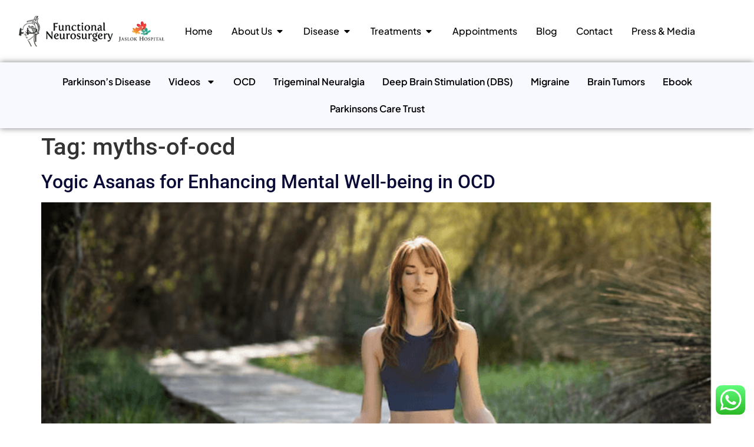

--- FILE ---
content_type: text/html; charset=UTF-8
request_url: https://neurologicalsurgery.in/blog/tag/myths-of-ocd/
body_size: 27829
content:
<!doctype html>
<html lang="en-US">
<head>
	<meta charset="UTF-8">
	<meta name="viewport" content="width=device-width, initial-scale=1">
	<link rel="profile" href="https://gmpg.org/xfn/11">
	<meta name='robots' content='noindex, follow' />

	<!-- This site is optimized with the Yoast SEO plugin v26.7 - https://yoast.com/wordpress/plugins/seo/ -->
	<title>myths-of-ocd Archives - Neurological Surgery</title>
	<meta property="og:locale" content="en_US" />
	<meta property="og:type" content="article" />
	<meta property="og:title" content="myths-of-ocd Archives - Neurological Surgery" />
	<meta property="og:url" content="https://neurologicalsurgery.in/blog/tag/myths-of-ocd/" />
	<meta property="og:site_name" content="Neurological Surgery" />
	<meta name="twitter:card" content="summary_large_image" />
	<script type="application/ld+json" class="yoast-schema-graph">{"@context":"https://schema.org","@graph":[{"@type":"CollectionPage","@id":"https://neurologicalsurgery.in/blog/tag/myths-of-ocd/","url":"https://neurologicalsurgery.in/blog/tag/myths-of-ocd/","name":"myths-of-ocd Archives - Neurological Surgery","isPartOf":{"@id":"https://neurologicalsurgery.in/#website"},"primaryImageOfPage":{"@id":"https://neurologicalsurgery.in/blog/tag/myths-of-ocd/#primaryimage"},"image":{"@id":"https://neurologicalsurgery.in/blog/tag/myths-of-ocd/#primaryimage"},"thumbnailUrl":"https://neurologicalsurgery.in/wp-content/uploads/2025/02/The-Role-of-Yoga-in-Mental-Wellness.png","breadcrumb":{"@id":"https://neurologicalsurgery.in/blog/tag/myths-of-ocd/#breadcrumb"},"inLanguage":"en-US"},{"@type":"ImageObject","inLanguage":"en-US","@id":"https://neurologicalsurgery.in/blog/tag/myths-of-ocd/#primaryimage","url":"https://neurologicalsurgery.in/wp-content/uploads/2025/02/The-Role-of-Yoga-in-Mental-Wellness.png","contentUrl":"https://neurologicalsurgery.in/wp-content/uploads/2025/02/The-Role-of-Yoga-in-Mental-Wellness.png","width":723,"height":481},{"@type":"BreadcrumbList","@id":"https://neurologicalsurgery.in/blog/tag/myths-of-ocd/#breadcrumb","itemListElement":[{"@type":"ListItem","position":1,"name":"Home","item":"https://neurologicalsurgery.in/"},{"@type":"ListItem","position":2,"name":"myths-of-ocd"}]},{"@type":"WebSite","@id":"https://neurologicalsurgery.in/#website","url":"https://neurologicalsurgery.in/","name":"Neurological Surgery","description":"","publisher":{"@id":"https://neurologicalsurgery.in/#organization"},"potentialAction":[{"@type":"SearchAction","target":{"@type":"EntryPoint","urlTemplate":"https://neurologicalsurgery.in/?s={search_term_string}"},"query-input":{"@type":"PropertyValueSpecification","valueRequired":true,"valueName":"search_term_string"}}],"inLanguage":"en-US"},{"@type":"Organization","@id":"https://neurologicalsurgery.in/#organization","name":"Neurological Surgery","url":"https://neurologicalsurgery.in/","logo":{"@type":"ImageObject","inLanguage":"en-US","@id":"https://neurologicalsurgery.in/#/schema/logo/image/","url":"https://neurologicalsurgery.in/wp-content/uploads/2025/04/website-logo.png","contentUrl":"https://neurologicalsurgery.in/wp-content/uploads/2025/04/website-logo.png","width":205,"height":78,"caption":"Neurological Surgery"},"image":{"@id":"https://neurologicalsurgery.in/#/schema/logo/image/"}}]}</script>
	<!-- / Yoast SEO plugin. -->


<link rel='dns-prefetch' href='//www.googletagmanager.com' />
<link rel="alternate" type="application/rss+xml" title="Neurological Surgery &raquo; Feed" href="https://neurologicalsurgery.in/feed/" />
<link rel="alternate" type="application/rss+xml" title="Neurological Surgery &raquo; Comments Feed" href="https://neurologicalsurgery.in/comments/feed/" />
<link rel="alternate" type="application/rss+xml" title="Neurological Surgery &raquo; myths-of-ocd Tag Feed" href="https://neurologicalsurgery.in/blog/tag/myths-of-ocd/feed/" />
<style id='wp-img-auto-sizes-contain-inline-css'>
img:is([sizes=auto i],[sizes^="auto," i]){contain-intrinsic-size:3000px 1500px}
/*# sourceURL=wp-img-auto-sizes-contain-inline-css */
</style>
<link rel='stylesheet' id='ht_ctc_main_css-css' href='https://neurologicalsurgery.in/wp-content/plugins/click-to-chat-for-whatsapp/new/inc/assets/css/main.css?ver=4.36' media='all' />
<style id='wp-emoji-styles-inline-css'>

	img.wp-smiley, img.emoji {
		display: inline !important;
		border: none !important;
		box-shadow: none !important;
		height: 1em !important;
		width: 1em !important;
		margin: 0 0.07em !important;
		vertical-align: -0.1em !important;
		background: none !important;
		padding: 0 !important;
	}
/*# sourceURL=wp-emoji-styles-inline-css */
</style>
<style id='global-styles-inline-css'>
:root{--wp--preset--aspect-ratio--square: 1;--wp--preset--aspect-ratio--4-3: 4/3;--wp--preset--aspect-ratio--3-4: 3/4;--wp--preset--aspect-ratio--3-2: 3/2;--wp--preset--aspect-ratio--2-3: 2/3;--wp--preset--aspect-ratio--16-9: 16/9;--wp--preset--aspect-ratio--9-16: 9/16;--wp--preset--color--black: #000000;--wp--preset--color--cyan-bluish-gray: #abb8c3;--wp--preset--color--white: #ffffff;--wp--preset--color--pale-pink: #f78da7;--wp--preset--color--vivid-red: #cf2e2e;--wp--preset--color--luminous-vivid-orange: #ff6900;--wp--preset--color--luminous-vivid-amber: #fcb900;--wp--preset--color--light-green-cyan: #7bdcb5;--wp--preset--color--vivid-green-cyan: #00d084;--wp--preset--color--pale-cyan-blue: #8ed1fc;--wp--preset--color--vivid-cyan-blue: #0693e3;--wp--preset--color--vivid-purple: #9b51e0;--wp--preset--gradient--vivid-cyan-blue-to-vivid-purple: linear-gradient(135deg,rgb(6,147,227) 0%,rgb(155,81,224) 100%);--wp--preset--gradient--light-green-cyan-to-vivid-green-cyan: linear-gradient(135deg,rgb(122,220,180) 0%,rgb(0,208,130) 100%);--wp--preset--gradient--luminous-vivid-amber-to-luminous-vivid-orange: linear-gradient(135deg,rgb(252,185,0) 0%,rgb(255,105,0) 100%);--wp--preset--gradient--luminous-vivid-orange-to-vivid-red: linear-gradient(135deg,rgb(255,105,0) 0%,rgb(207,46,46) 100%);--wp--preset--gradient--very-light-gray-to-cyan-bluish-gray: linear-gradient(135deg,rgb(238,238,238) 0%,rgb(169,184,195) 100%);--wp--preset--gradient--cool-to-warm-spectrum: linear-gradient(135deg,rgb(74,234,220) 0%,rgb(151,120,209) 20%,rgb(207,42,186) 40%,rgb(238,44,130) 60%,rgb(251,105,98) 80%,rgb(254,248,76) 100%);--wp--preset--gradient--blush-light-purple: linear-gradient(135deg,rgb(255,206,236) 0%,rgb(152,150,240) 100%);--wp--preset--gradient--blush-bordeaux: linear-gradient(135deg,rgb(254,205,165) 0%,rgb(254,45,45) 50%,rgb(107,0,62) 100%);--wp--preset--gradient--luminous-dusk: linear-gradient(135deg,rgb(255,203,112) 0%,rgb(199,81,192) 50%,rgb(65,88,208) 100%);--wp--preset--gradient--pale-ocean: linear-gradient(135deg,rgb(255,245,203) 0%,rgb(182,227,212) 50%,rgb(51,167,181) 100%);--wp--preset--gradient--electric-grass: linear-gradient(135deg,rgb(202,248,128) 0%,rgb(113,206,126) 100%);--wp--preset--gradient--midnight: linear-gradient(135deg,rgb(2,3,129) 0%,rgb(40,116,252) 100%);--wp--preset--font-size--small: 13px;--wp--preset--font-size--medium: 20px;--wp--preset--font-size--large: 36px;--wp--preset--font-size--x-large: 42px;--wp--preset--spacing--20: 0.44rem;--wp--preset--spacing--30: 0.67rem;--wp--preset--spacing--40: 1rem;--wp--preset--spacing--50: 1.5rem;--wp--preset--spacing--60: 2.25rem;--wp--preset--spacing--70: 3.38rem;--wp--preset--spacing--80: 5.06rem;--wp--preset--shadow--natural: 6px 6px 9px rgba(0, 0, 0, 0.2);--wp--preset--shadow--deep: 12px 12px 50px rgba(0, 0, 0, 0.4);--wp--preset--shadow--sharp: 6px 6px 0px rgba(0, 0, 0, 0.2);--wp--preset--shadow--outlined: 6px 6px 0px -3px rgb(255, 255, 255), 6px 6px rgb(0, 0, 0);--wp--preset--shadow--crisp: 6px 6px 0px rgb(0, 0, 0);}:root { --wp--style--global--content-size: 800px;--wp--style--global--wide-size: 1200px; }:where(body) { margin: 0; }.wp-site-blocks > .alignleft { float: left; margin-right: 2em; }.wp-site-blocks > .alignright { float: right; margin-left: 2em; }.wp-site-blocks > .aligncenter { justify-content: center; margin-left: auto; margin-right: auto; }:where(.wp-site-blocks) > * { margin-block-start: 24px; margin-block-end: 0; }:where(.wp-site-blocks) > :first-child { margin-block-start: 0; }:where(.wp-site-blocks) > :last-child { margin-block-end: 0; }:root { --wp--style--block-gap: 24px; }:root :where(.is-layout-flow) > :first-child{margin-block-start: 0;}:root :where(.is-layout-flow) > :last-child{margin-block-end: 0;}:root :where(.is-layout-flow) > *{margin-block-start: 24px;margin-block-end: 0;}:root :where(.is-layout-constrained) > :first-child{margin-block-start: 0;}:root :where(.is-layout-constrained) > :last-child{margin-block-end: 0;}:root :where(.is-layout-constrained) > *{margin-block-start: 24px;margin-block-end: 0;}:root :where(.is-layout-flex){gap: 24px;}:root :where(.is-layout-grid){gap: 24px;}.is-layout-flow > .alignleft{float: left;margin-inline-start: 0;margin-inline-end: 2em;}.is-layout-flow > .alignright{float: right;margin-inline-start: 2em;margin-inline-end: 0;}.is-layout-flow > .aligncenter{margin-left: auto !important;margin-right: auto !important;}.is-layout-constrained > .alignleft{float: left;margin-inline-start: 0;margin-inline-end: 2em;}.is-layout-constrained > .alignright{float: right;margin-inline-start: 2em;margin-inline-end: 0;}.is-layout-constrained > .aligncenter{margin-left: auto !important;margin-right: auto !important;}.is-layout-constrained > :where(:not(.alignleft):not(.alignright):not(.alignfull)){max-width: var(--wp--style--global--content-size);margin-left: auto !important;margin-right: auto !important;}.is-layout-constrained > .alignwide{max-width: var(--wp--style--global--wide-size);}body .is-layout-flex{display: flex;}.is-layout-flex{flex-wrap: wrap;align-items: center;}.is-layout-flex > :is(*, div){margin: 0;}body .is-layout-grid{display: grid;}.is-layout-grid > :is(*, div){margin: 0;}body{padding-top: 0px;padding-right: 0px;padding-bottom: 0px;padding-left: 0px;}a:where(:not(.wp-element-button)){text-decoration: underline;}:root :where(.wp-element-button, .wp-block-button__link){background-color: #32373c;border-width: 0;color: #fff;font-family: inherit;font-size: inherit;font-style: inherit;font-weight: inherit;letter-spacing: inherit;line-height: inherit;padding-top: calc(0.667em + 2px);padding-right: calc(1.333em + 2px);padding-bottom: calc(0.667em + 2px);padding-left: calc(1.333em + 2px);text-decoration: none;text-transform: inherit;}.has-black-color{color: var(--wp--preset--color--black) !important;}.has-cyan-bluish-gray-color{color: var(--wp--preset--color--cyan-bluish-gray) !important;}.has-white-color{color: var(--wp--preset--color--white) !important;}.has-pale-pink-color{color: var(--wp--preset--color--pale-pink) !important;}.has-vivid-red-color{color: var(--wp--preset--color--vivid-red) !important;}.has-luminous-vivid-orange-color{color: var(--wp--preset--color--luminous-vivid-orange) !important;}.has-luminous-vivid-amber-color{color: var(--wp--preset--color--luminous-vivid-amber) !important;}.has-light-green-cyan-color{color: var(--wp--preset--color--light-green-cyan) !important;}.has-vivid-green-cyan-color{color: var(--wp--preset--color--vivid-green-cyan) !important;}.has-pale-cyan-blue-color{color: var(--wp--preset--color--pale-cyan-blue) !important;}.has-vivid-cyan-blue-color{color: var(--wp--preset--color--vivid-cyan-blue) !important;}.has-vivid-purple-color{color: var(--wp--preset--color--vivid-purple) !important;}.has-black-background-color{background-color: var(--wp--preset--color--black) !important;}.has-cyan-bluish-gray-background-color{background-color: var(--wp--preset--color--cyan-bluish-gray) !important;}.has-white-background-color{background-color: var(--wp--preset--color--white) !important;}.has-pale-pink-background-color{background-color: var(--wp--preset--color--pale-pink) !important;}.has-vivid-red-background-color{background-color: var(--wp--preset--color--vivid-red) !important;}.has-luminous-vivid-orange-background-color{background-color: var(--wp--preset--color--luminous-vivid-orange) !important;}.has-luminous-vivid-amber-background-color{background-color: var(--wp--preset--color--luminous-vivid-amber) !important;}.has-light-green-cyan-background-color{background-color: var(--wp--preset--color--light-green-cyan) !important;}.has-vivid-green-cyan-background-color{background-color: var(--wp--preset--color--vivid-green-cyan) !important;}.has-pale-cyan-blue-background-color{background-color: var(--wp--preset--color--pale-cyan-blue) !important;}.has-vivid-cyan-blue-background-color{background-color: var(--wp--preset--color--vivid-cyan-blue) !important;}.has-vivid-purple-background-color{background-color: var(--wp--preset--color--vivid-purple) !important;}.has-black-border-color{border-color: var(--wp--preset--color--black) !important;}.has-cyan-bluish-gray-border-color{border-color: var(--wp--preset--color--cyan-bluish-gray) !important;}.has-white-border-color{border-color: var(--wp--preset--color--white) !important;}.has-pale-pink-border-color{border-color: var(--wp--preset--color--pale-pink) !important;}.has-vivid-red-border-color{border-color: var(--wp--preset--color--vivid-red) !important;}.has-luminous-vivid-orange-border-color{border-color: var(--wp--preset--color--luminous-vivid-orange) !important;}.has-luminous-vivid-amber-border-color{border-color: var(--wp--preset--color--luminous-vivid-amber) !important;}.has-light-green-cyan-border-color{border-color: var(--wp--preset--color--light-green-cyan) !important;}.has-vivid-green-cyan-border-color{border-color: var(--wp--preset--color--vivid-green-cyan) !important;}.has-pale-cyan-blue-border-color{border-color: var(--wp--preset--color--pale-cyan-blue) !important;}.has-vivid-cyan-blue-border-color{border-color: var(--wp--preset--color--vivid-cyan-blue) !important;}.has-vivid-purple-border-color{border-color: var(--wp--preset--color--vivid-purple) !important;}.has-vivid-cyan-blue-to-vivid-purple-gradient-background{background: var(--wp--preset--gradient--vivid-cyan-blue-to-vivid-purple) !important;}.has-light-green-cyan-to-vivid-green-cyan-gradient-background{background: var(--wp--preset--gradient--light-green-cyan-to-vivid-green-cyan) !important;}.has-luminous-vivid-amber-to-luminous-vivid-orange-gradient-background{background: var(--wp--preset--gradient--luminous-vivid-amber-to-luminous-vivid-orange) !important;}.has-luminous-vivid-orange-to-vivid-red-gradient-background{background: var(--wp--preset--gradient--luminous-vivid-orange-to-vivid-red) !important;}.has-very-light-gray-to-cyan-bluish-gray-gradient-background{background: var(--wp--preset--gradient--very-light-gray-to-cyan-bluish-gray) !important;}.has-cool-to-warm-spectrum-gradient-background{background: var(--wp--preset--gradient--cool-to-warm-spectrum) !important;}.has-blush-light-purple-gradient-background{background: var(--wp--preset--gradient--blush-light-purple) !important;}.has-blush-bordeaux-gradient-background{background: var(--wp--preset--gradient--blush-bordeaux) !important;}.has-luminous-dusk-gradient-background{background: var(--wp--preset--gradient--luminous-dusk) !important;}.has-pale-ocean-gradient-background{background: var(--wp--preset--gradient--pale-ocean) !important;}.has-electric-grass-gradient-background{background: var(--wp--preset--gradient--electric-grass) !important;}.has-midnight-gradient-background{background: var(--wp--preset--gradient--midnight) !important;}.has-small-font-size{font-size: var(--wp--preset--font-size--small) !important;}.has-medium-font-size{font-size: var(--wp--preset--font-size--medium) !important;}.has-large-font-size{font-size: var(--wp--preset--font-size--large) !important;}.has-x-large-font-size{font-size: var(--wp--preset--font-size--x-large) !important;}
:root :where(.wp-block-pullquote){font-size: 1.5em;line-height: 1.6;}
/*# sourceURL=global-styles-inline-css */
</style>
<link rel='stylesheet' id='hello-elementor-css' href='https://neurologicalsurgery.in/wp-content/themes/hello-elementor/assets/css/reset.css?ver=3.4.5' media='all' />
<link rel='stylesheet' id='hello-elementor-theme-style-css' href='https://neurologicalsurgery.in/wp-content/themes/hello-elementor/assets/css/theme.css?ver=3.4.5' media='all' />
<link rel='stylesheet' id='hello-elementor-header-footer-css' href='https://neurologicalsurgery.in/wp-content/themes/hello-elementor/assets/css/header-footer.css?ver=3.4.5' media='all' />
<link rel='stylesheet' id='elementor-frontend-css' href='https://neurologicalsurgery.in/wp-content/plugins/elementor/assets/css/frontend.min.css?ver=3.34.2' media='all' />
<link rel='stylesheet' id='elementor-post-6-css' href='https://neurologicalsurgery.in/wp-content/uploads/elementor/css/post-6.css?ver=1768984855' media='all' />
<link rel='stylesheet' id='dflip-style-css' href='https://neurologicalsurgery.in/wp-content/plugins/3d-flipbook-dflip-lite/assets/css/dflip.min.css?ver=2.4.20' media='all' />
<link rel='stylesheet' id='widget-image-css' href='https://neurologicalsurgery.in/wp-content/plugins/elementor/assets/css/widget-image.min.css?ver=3.34.2' media='all' />
<link rel='stylesheet' id='widget-heading-css' href='https://neurologicalsurgery.in/wp-content/plugins/elementor/assets/css/widget-heading.min.css?ver=3.34.2' media='all' />
<link rel='stylesheet' id='widget-mega-menu-css' href='https://neurologicalsurgery.in/wp-content/plugins/pro-elements/assets/css/widget-mega-menu.min.css?ver=3.34.0' media='all' />
<link rel='stylesheet' id='widget-nav-menu-css' href='https://neurologicalsurgery.in/wp-content/plugins/pro-elements/assets/css/widget-nav-menu.min.css?ver=3.34.0' media='all' />
<link rel='stylesheet' id='widget-social-icons-css' href='https://neurologicalsurgery.in/wp-content/plugins/elementor/assets/css/widget-social-icons.min.css?ver=3.34.2' media='all' />
<link rel='stylesheet' id='e-apple-webkit-css' href='https://neurologicalsurgery.in/wp-content/plugins/elementor/assets/css/conditionals/apple-webkit.min.css?ver=3.34.2' media='all' />
<link rel='stylesheet' id='widget-divider-css' href='https://neurologicalsurgery.in/wp-content/plugins/elementor/assets/css/widget-divider.min.css?ver=3.34.2' media='all' />
<link rel='stylesheet' id='elementor-post-33-css' href='https://neurologicalsurgery.in/wp-content/uploads/elementor/css/post-33.css?ver=1768984856' media='all' />
<link rel='stylesheet' id='elementor-post-270-css' href='https://neurologicalsurgery.in/wp-content/uploads/elementor/css/post-270.css?ver=1768984856' media='all' />
<link rel='stylesheet' id='eael-general-css' href='https://neurologicalsurgery.in/wp-content/plugins/essential-addons-for-elementor-lite/assets/front-end/css/view/general.min.css?ver=6.5.8' media='all' />
<link rel='stylesheet' id='elementor-gf-local-plusjakartasans-css' href='https://neurologicalsurgery.in/wp-content/uploads/elementor/google-fonts/css/plusjakartasans.css?ver=1743799576' media='all' />
<link rel='stylesheet' id='elementor-gf-local-roboto-css' href='https://neurologicalsurgery.in/wp-content/uploads/elementor/google-fonts/css/roboto.css?ver=1743799588' media='all' />
<script src="https://neurologicalsurgery.in/wp-includes/js/jquery/jquery.min.js?ver=3.7.1" id="jquery-core-js"></script>
<script src="https://neurologicalsurgery.in/wp-includes/js/jquery/jquery-migrate.min.js?ver=3.4.1" id="jquery-migrate-js"></script>

<!-- Google tag (gtag.js) snippet added by Site Kit -->
<!-- Google Analytics snippet added by Site Kit -->
<!-- Google Ads snippet added by Site Kit -->
<script src="https://www.googletagmanager.com/gtag/js?id=GT-TW5MZWLQ" id="google_gtagjs-js" async></script>
<script id="google_gtagjs-js-after">
window.dataLayer = window.dataLayer || [];function gtag(){dataLayer.push(arguments);}
gtag("set","linker",{"domains":["neurologicalsurgery.in"]});
gtag("js", new Date());
gtag("set", "developer_id.dZTNiMT", true);
gtag("config", "GT-TW5MZWLQ");
gtag("config", "AW-968218552");
 window._googlesitekit = window._googlesitekit || {}; window._googlesitekit.throttledEvents = []; window._googlesitekit.gtagEvent = (name, data) => { var key = JSON.stringify( { name, data } ); if ( !! window._googlesitekit.throttledEvents[ key ] ) { return; } window._googlesitekit.throttledEvents[ key ] = true; setTimeout( () => { delete window._googlesitekit.throttledEvents[ key ]; }, 5 ); gtag( "event", name, { ...data, event_source: "site-kit" } ); }; 
//# sourceURL=google_gtagjs-js-after
</script>
<link rel="https://api.w.org/" href="https://neurologicalsurgery.in/wp-json/" /><link rel="alternate" title="JSON" type="application/json" href="https://neurologicalsurgery.in/wp-json/wp/v2/tags/96" /><link rel="EditURI" type="application/rsd+xml" title="RSD" href="https://neurologicalsurgery.in/xmlrpc.php?rsd" />
<meta name="generator" content="WordPress 6.9" />
<meta name="generator" content="Site Kit by Google 1.170.0" /><meta name="generator" content="Elementor 3.34.2; features: e_font_icon_svg, additional_custom_breakpoints; settings: css_print_method-external, google_font-enabled, font_display-swap">
			<style>
				.e-con.e-parent:nth-of-type(n+4):not(.e-lazyloaded):not(.e-no-lazyload),
				.e-con.e-parent:nth-of-type(n+4):not(.e-lazyloaded):not(.e-no-lazyload) * {
					background-image: none !important;
				}
				@media screen and (max-height: 1024px) {
					.e-con.e-parent:nth-of-type(n+3):not(.e-lazyloaded):not(.e-no-lazyload),
					.e-con.e-parent:nth-of-type(n+3):not(.e-lazyloaded):not(.e-no-lazyload) * {
						background-image: none !important;
					}
				}
				@media screen and (max-height: 640px) {
					.e-con.e-parent:nth-of-type(n+2):not(.e-lazyloaded):not(.e-no-lazyload),
					.e-con.e-parent:nth-of-type(n+2):not(.e-lazyloaded):not(.e-no-lazyload) * {
						background-image: none !important;
					}
				}
			</style>
			
<!-- Google Tag Manager snippet added by Site Kit -->
<script>
			( function( w, d, s, l, i ) {
				w[l] = w[l] || [];
				w[l].push( {'gtm.start': new Date().getTime(), event: 'gtm.js'} );
				var f = d.getElementsByTagName( s )[0],
					j = d.createElement( s ), dl = l != 'dataLayer' ? '&l=' + l : '';
				j.async = true;
				j.src = 'https://www.googletagmanager.com/gtm.js?id=' + i + dl;
				f.parentNode.insertBefore( j, f );
			} )( window, document, 'script', 'dataLayer', 'GTM-5SR7H8K9' );
			
</script>

<!-- End Google Tag Manager snippet added by Site Kit -->
<link rel="icon" href="https://neurologicalsurgery.in/wp-content/uploads/2025/01/cropped-neuro-logo223-32x32.webp" sizes="32x32" />
<link rel="icon" href="https://neurologicalsurgery.in/wp-content/uploads/2025/01/cropped-neuro-logo223-192x192.webp" sizes="192x192" />
<link rel="apple-touch-icon" href="https://neurologicalsurgery.in/wp-content/uploads/2025/01/cropped-neuro-logo223-180x180.webp" />
<meta name="msapplication-TileImage" content="https://neurologicalsurgery.in/wp-content/uploads/2025/01/cropped-neuro-logo223-270x270.webp" />
		<style id="wp-custom-css">
			/*h3*/
h3 {
    font-size: 22px !important;
	font-weight: 500 !important;
}

/*post*/
.eael-entry-meta {
    font-family: plus-jakarta;
    font-size: 18px;
    font-weight: 400;
    line-height: 30px;
    text-align: left;
    text-underline-position: from-font;
    text-decoration-skip-ink: none;
    color: #0b0b38 !important;
    text-align: center !important;
        padding-left: 10px;
        padding-bottom: 15px
}

a {
    color: #0b0b38;
}		</style>
		</head>
<body class="archive tag tag-myths-of-ocd tag-96 wp-embed-responsive wp-theme-hello-elementor hello-elementor-default elementor-default elementor-kit-6">

		<!-- Google Tag Manager (noscript) snippet added by Site Kit -->
		<noscript>
			<iframe src="https://www.googletagmanager.com/ns.html?id=GTM-5SR7H8K9" height="0" width="0" style="display:none;visibility:hidden"></iframe>
		</noscript>
		<!-- End Google Tag Manager (noscript) snippet added by Site Kit -->
		
<a class="skip-link screen-reader-text" href="#content">Skip to content</a>

		<header data-elementor-type="header" data-elementor-id="33" class="elementor elementor-33 elementor-location-header" data-elementor-post-type="elementor_library">
			<div class="elementor-element elementor-element-25463a6 e-con-full e-flex e-con e-parent" data-id="25463a6" data-element_type="container">
		<div class="elementor-element elementor-element-718522e e-con-full e-flex e-con e-child" data-id="718522e" data-element_type="container" data-settings="{&quot;background_background&quot;:&quot;classic&quot;}">
				<div class="elementor-element elementor-element-6db0d84 elementor-widget-mobile__width-initial elementor-widget elementor-widget-image" data-id="6db0d84" data-element_type="widget" data-widget_type="image.default">
				<div class="elementor-widget-container">
																<a href="https://neurologicalsurgery.in/">
							<img width="270" height="66" src="https://neurologicalsurgery.in/wp-content/uploads/2025/01/neuro-logo223.webp" class="attachment-full size-full wp-image-5973" alt="" />								</a>
															</div>
				</div>
				<div class="elementor-element elementor-element-57f6aeb e-full_width e-n-menu-layout-horizontal e-n-menu-tablet elementor-widget elementor-widget-n-menu" data-id="57f6aeb" data-element_type="widget" data-settings="{&quot;menu_items&quot;:[{&quot;item_title&quot;:&quot;Home&quot;,&quot;_id&quot;:&quot;35f0a32&quot;,&quot;item_link&quot;:{&quot;url&quot;:&quot;https:\/\/neurologicalsurgery.in\/&quot;,&quot;is_external&quot;:&quot;&quot;,&quot;nofollow&quot;:&quot;&quot;,&quot;custom_attributes&quot;:&quot;&quot;},&quot;item_dropdown_content&quot;:&quot;&quot;,&quot;__dynamic__&quot;:[],&quot;item_icon&quot;:{&quot;value&quot;:&quot;&quot;,&quot;library&quot;:&quot;&quot;},&quot;item_icon_active&quot;:null,&quot;element_id&quot;:&quot;&quot;},{&quot;item_title&quot;:&quot;About Us&quot;,&quot;_id&quot;:&quot;b3f4dec&quot;,&quot;item_dropdown_content&quot;:&quot;yes&quot;,&quot;item_link&quot;:{&quot;url&quot;:&quot;&quot;,&quot;is_external&quot;:&quot;&quot;,&quot;nofollow&quot;:&quot;&quot;,&quot;custom_attributes&quot;:&quot;&quot;},&quot;item_icon&quot;:{&quot;value&quot;:&quot;&quot;,&quot;library&quot;:&quot;&quot;},&quot;item_icon_active&quot;:null,&quot;element_id&quot;:&quot;&quot;},{&quot;_id&quot;:&quot;441e5be&quot;,&quot;item_title&quot;:&quot;Disease&quot;,&quot;item_dropdown_content&quot;:&quot;yes&quot;,&quot;item_link&quot;:{&quot;url&quot;:&quot;&quot;,&quot;is_external&quot;:&quot;&quot;,&quot;nofollow&quot;:&quot;&quot;,&quot;custom_attributes&quot;:&quot;&quot;},&quot;item_icon&quot;:{&quot;value&quot;:&quot;&quot;,&quot;library&quot;:&quot;&quot;},&quot;item_icon_active&quot;:null,&quot;element_id&quot;:&quot;&quot;},{&quot;item_title&quot;:&quot;Treatments&quot;,&quot;item_dropdown_content&quot;:&quot;yes&quot;,&quot;_id&quot;:&quot;fe59b6d&quot;,&quot;item_link&quot;:{&quot;url&quot;:&quot;&quot;,&quot;is_external&quot;:&quot;&quot;,&quot;nofollow&quot;:&quot;&quot;,&quot;custom_attributes&quot;:&quot;&quot;},&quot;item_icon&quot;:{&quot;value&quot;:&quot;&quot;,&quot;library&quot;:&quot;&quot;},&quot;item_icon_active&quot;:null,&quot;element_id&quot;:&quot;&quot;},{&quot;item_title&quot;:&quot;Appointments&quot;,&quot;item_link&quot;:{&quot;url&quot;:&quot;https:\/\/neurologicalsurgery.in\/appointment\/&quot;,&quot;is_external&quot;:&quot;&quot;,&quot;nofollow&quot;:&quot;&quot;,&quot;custom_attributes&quot;:&quot;&quot;},&quot;item_dropdown_content&quot;:&quot;&quot;,&quot;__dynamic__&quot;:[],&quot;_id&quot;:&quot;f122d6b&quot;,&quot;item_icon&quot;:{&quot;value&quot;:&quot;&quot;,&quot;library&quot;:&quot;&quot;},&quot;item_icon_active&quot;:null,&quot;element_id&quot;:&quot;&quot;},{&quot;item_title&quot;:&quot;Blog&quot;,&quot;item_link&quot;:{&quot;url&quot;:&quot;https:\/\/neurologicalsurgery.in\/blog\/&quot;,&quot;is_external&quot;:&quot;&quot;,&quot;nofollow&quot;:&quot;&quot;,&quot;custom_attributes&quot;:&quot;&quot;},&quot;item_dropdown_content&quot;:&quot;&quot;,&quot;__dynamic__&quot;:[],&quot;_id&quot;:&quot;ca35f69&quot;,&quot;item_icon&quot;:{&quot;value&quot;:&quot;&quot;,&quot;library&quot;:&quot;&quot;},&quot;item_icon_active&quot;:null,&quot;element_id&quot;:&quot;&quot;},{&quot;item_title&quot;:&quot;Contact&quot;,&quot;item_link&quot;:{&quot;url&quot;:&quot;https:\/\/neurologicalsurgery.in\/contact\/&quot;,&quot;is_external&quot;:&quot;&quot;,&quot;nofollow&quot;:&quot;&quot;,&quot;custom_attributes&quot;:&quot;&quot;},&quot;item_dropdown_content&quot;:&quot;&quot;,&quot;__dynamic__&quot;:[],&quot;_id&quot;:&quot;dfe4686&quot;,&quot;item_icon&quot;:{&quot;value&quot;:&quot;&quot;,&quot;library&quot;:&quot;&quot;},&quot;item_icon_active&quot;:null,&quot;element_id&quot;:&quot;&quot;},{&quot;item_title&quot;:&quot;Press &amp; Media&quot;,&quot;item_dropdown_content&quot;:&quot;&quot;,&quot;_id&quot;:&quot;e1ba9ef&quot;,&quot;item_link&quot;:{&quot;url&quot;:&quot;https:\/\/neurologicalsurgery.in\/press-and-media\/&quot;,&quot;is_external&quot;:&quot;&quot;,&quot;nofollow&quot;:&quot;&quot;,&quot;custom_attributes&quot;:&quot;&quot;},&quot;item_icon&quot;:{&quot;value&quot;:&quot;&quot;,&quot;library&quot;:&quot;&quot;},&quot;item_icon_active&quot;:null,&quot;element_id&quot;:&quot;&quot;}],&quot;item_position_horizontal_mobile&quot;:&quot;start&quot;,&quot;item_position_horizontal&quot;:&quot;end&quot;,&quot;content_width&quot;:&quot;full_width&quot;,&quot;item_layout&quot;:&quot;horizontal&quot;,&quot;open_on&quot;:&quot;hover&quot;,&quot;horizontal_scroll&quot;:&quot;disable&quot;,&quot;breakpoint_selector&quot;:&quot;tablet&quot;,&quot;menu_item_title_distance_from_content&quot;:{&quot;unit&quot;:&quot;px&quot;,&quot;size&quot;:0,&quot;sizes&quot;:[]},&quot;menu_item_title_distance_from_content_tablet&quot;:{&quot;unit&quot;:&quot;px&quot;,&quot;size&quot;:&quot;&quot;,&quot;sizes&quot;:[]},&quot;menu_item_title_distance_from_content_mobile&quot;:{&quot;unit&quot;:&quot;px&quot;,&quot;size&quot;:&quot;&quot;,&quot;sizes&quot;:[]}}" data-widget_type="mega-menu.default">
				<div class="elementor-widget-container">
							<nav class="e-n-menu" data-widget-number="922" aria-label="Menu">
					<button class="e-n-menu-toggle" id="menu-toggle-922" aria-haspopup="true" aria-expanded="false" aria-controls="menubar-922" aria-label="Menu Toggle">
			<span class="e-n-menu-toggle-icon e-open">
				<svg class="e-font-icon-svg e-eicon-menu-bar" viewBox="0 0 1000 1000" xmlns="http://www.w3.org/2000/svg"><path d="M104 333H896C929 333 958 304 958 271S929 208 896 208H104C71 208 42 237 42 271S71 333 104 333ZM104 583H896C929 583 958 554 958 521S929 458 896 458H104C71 458 42 487 42 521S71 583 104 583ZM104 833H896C929 833 958 804 958 771S929 708 896 708H104C71 708 42 737 42 771S71 833 104 833Z"></path></svg>			</span>
			<span class="e-n-menu-toggle-icon e-close">
				<svg class="e-font-icon-svg e-eicon-close" viewBox="0 0 1000 1000" xmlns="http://www.w3.org/2000/svg"><path d="M742 167L500 408 258 167C246 154 233 150 217 150 196 150 179 158 167 167 154 179 150 196 150 212 150 229 154 242 171 254L408 500 167 742C138 771 138 800 167 829 196 858 225 858 254 829L496 587 738 829C750 842 767 846 783 846 800 846 817 842 829 829 842 817 846 804 846 783 846 767 842 750 829 737L588 500 833 258C863 229 863 200 833 171 804 137 775 137 742 167Z"></path></svg>			</span>
		</button>
					<div class="e-n-menu-wrapper" id="menubar-922" aria-labelledby="menu-toggle-922">
				<ul class="e-n-menu-heading">
								<li class="e-n-menu-item">
				<div id="e-n-menu-title-9221" class="e-n-menu-title">
					<a class="e-n-menu-title-container e-focus e-link" href="https://neurologicalsurgery.in/">												<span class="e-n-menu-title-text">
							Home						</span>
					</a>									</div>
							</li>
					<li class="e-n-menu-item">
				<div id="e-n-menu-title-9222" class="e-n-menu-title">
					<div class="e-n-menu-title-container">												<span class="e-n-menu-title-text">
							About Us						</span>
					</div>											<button id="e-n-menu-dropdown-icon-9222" class="e-n-menu-dropdown-icon e-focus" data-tab-index="2" aria-haspopup="true" aria-expanded="false" aria-controls="e-n-menu-content-9222" >
							<span class="e-n-menu-dropdown-icon-opened">
								<svg aria-hidden="true" class="e-font-icon-svg e-fas-caret-up" viewBox="0 0 320 512" xmlns="http://www.w3.org/2000/svg"><path d="M288.662 352H31.338c-17.818 0-26.741-21.543-14.142-34.142l128.662-128.662c7.81-7.81 20.474-7.81 28.284 0l128.662 128.662c12.6 12.599 3.676 34.142-14.142 34.142z"></path></svg>								<span class="elementor-screen-only">Close About Us</span>
							</span>
							<span class="e-n-menu-dropdown-icon-closed">
								<svg aria-hidden="true" class="e-font-icon-svg e-fas-caret-down" viewBox="0 0 320 512" xmlns="http://www.w3.org/2000/svg"><path d="M31.3 192h257.3c17.8 0 26.7 21.5 14.1 34.1L174.1 354.8c-7.8 7.8-20.5 7.8-28.3 0L17.2 226.1C4.6 213.5 13.5 192 31.3 192z"></path></svg>								<span class="elementor-screen-only">Open About Us</span>
							</span>
						</button>
									</div>
									<div class="e-n-menu-content">
						<div id="e-n-menu-content-9222" data-tab-index="2" aria-labelledby="e-n-menu-dropdown-icon-9222" class="elementor-element elementor-element-45d0103 e-flex e-con-boxed e-con e-child" data-id="45d0103" data-element_type="container" data-settings="{&quot;background_background&quot;:&quot;classic&quot;}">
					<div class="e-con-inner">
		<div class="elementor-element elementor-element-85f7f62 e-con-full e-flex e-con e-child" data-id="85f7f62" data-element_type="container">
				<div class="elementor-element elementor-element-d058bfd elementor-widget elementor-widget-heading" data-id="d058bfd" data-element_type="widget" data-widget_type="heading.default">
				<div class="elementor-widget-container">
					<h2 class="elementor-heading-title elementor-size-default">Overview</h2>				</div>
				</div>
				<div class="elementor-element elementor-element-1c938a9 elementor-widget elementor-widget-heading" data-id="1c938a9" data-element_type="widget" data-widget_type="heading.default">
				<div class="elementor-widget-container">
					<h2 class="elementor-heading-title elementor-size-default"><a href="https://neurologicalsurgery.in/about-dr-paresh-doshi/">About PROF. Dr Paresh Doshi</a></h2>				</div>
				</div>
				<div class="elementor-element elementor-element-b3901c4 elementor-widget elementor-widget-heading" data-id="b3901c4" data-element_type="widget" data-widget_type="heading.default">
				<div class="elementor-widget-container">
					<h2 class="elementor-heading-title elementor-size-default"><a href="https://neurologicalsurgery.in/about-dr-paresh-doshi/awards-and-achievements/">Awards and Achievements</a></h2>				</div>
				</div>
				<div class="elementor-element elementor-element-5015bba elementor-widget elementor-widget-heading" data-id="5015bba" data-element_type="widget" data-widget_type="heading.default">
				<div class="elementor-widget-container">
					<h2 class="elementor-heading-title elementor-size-default"><a href="https://neurologicalsurgery.in/about-dr-paresh-doshi/our-work/">Our Work</a></h2>				</div>
				</div>
				<div class="elementor-element elementor-element-898e20c elementor-widget elementor-widget-heading" data-id="898e20c" data-element_type="widget" data-widget_type="heading.default">
				<div class="elementor-widget-container">
					<h2 class="elementor-heading-title elementor-size-default"><a href="https://neurologicalsurgery.in/about-dr-paresh-doshi/research-and-training/">Research and Training</a></h2>				</div>
				</div>
				<div class="elementor-element elementor-element-30ab9eb elementor-widget elementor-widget-heading" data-id="30ab9eb" data-element_type="widget" data-widget_type="heading.default">
				<div class="elementor-widget-container">
					<h2 class="elementor-heading-title elementor-size-default"><a href="https://neurologicalsurgery.in/about-dr-paresh-doshi/meet-the-team/">Meet The Team</a></h2>				</div>
				</div>
				<div class="elementor-element elementor-element-6ab6709 elementor-widget elementor-widget-heading" data-id="6ab6709" data-element_type="widget" data-widget_type="heading.default">
				<div class="elementor-widget-container">
					<h2 class="elementor-heading-title elementor-size-default"><a href="https://neurologicalsurgery.in/about-dr-paresh-doshi/news-update/">News &amp; Update</a></h2>				</div>
				</div>
				</div>
		<div class="elementor-element elementor-element-3bd1d79 e-con-full e-flex e-con e-child" data-id="3bd1d79" data-element_type="container">
				<div class="elementor-element elementor-element-c94f304 elementor-widget elementor-widget-text-editor" data-id="c94f304" data-element_type="widget" data-widget_type="text-editor.default">
				<div class="elementor-widget-container">
									<p>Dr. Doshi has been extensively trained in the field of Stereotaxy and Functional Neurosurgery at the most premiere centers in England for a period of four years.</p>								</div>
				</div>
				</div>
		<div class="elementor-element elementor-element-a3472e3 e-con-full e-flex e-con e-child" data-id="a3472e3" data-element_type="container">
				<div class="elementor-element elementor-element-552d02b elementor-widget elementor-widget-image" data-id="552d02b" data-element_type="widget" data-widget_type="image.default">
				<div class="elementor-widget-container">
															<img fetchpriority="high" width="372" height="248" src="https://neurologicalsurgery.in/wp-content/uploads/2025/01/6834.webp" class="attachment-full size-full wp-image-1675" alt="" srcset="https://neurologicalsurgery.in/wp-content/uploads/2025/01/6834.webp 372w, https://neurologicalsurgery.in/wp-content/uploads/2025/01/6834-300x200.webp 300w" sizes="(max-width: 372px) 100vw, 372px" />															</div>
				</div>
				</div>
					</div>
				</div>
							</div>
							</li>
					<li class="e-n-menu-item">
				<div id="e-n-menu-title-9223" class="e-n-menu-title">
					<div class="e-n-menu-title-container">												<span class="e-n-menu-title-text">
							Disease						</span>
					</div>											<button id="e-n-menu-dropdown-icon-9223" class="e-n-menu-dropdown-icon e-focus" data-tab-index="3" aria-haspopup="true" aria-expanded="false" aria-controls="e-n-menu-content-9223" >
							<span class="e-n-menu-dropdown-icon-opened">
								<svg aria-hidden="true" class="e-font-icon-svg e-fas-caret-up" viewBox="0 0 320 512" xmlns="http://www.w3.org/2000/svg"><path d="M288.662 352H31.338c-17.818 0-26.741-21.543-14.142-34.142l128.662-128.662c7.81-7.81 20.474-7.81 28.284 0l128.662 128.662c12.6 12.599 3.676 34.142-14.142 34.142z"></path></svg>								<span class="elementor-screen-only">Close Disease</span>
							</span>
							<span class="e-n-menu-dropdown-icon-closed">
								<svg aria-hidden="true" class="e-font-icon-svg e-fas-caret-down" viewBox="0 0 320 512" xmlns="http://www.w3.org/2000/svg"><path d="M31.3 192h257.3c17.8 0 26.7 21.5 14.1 34.1L174.1 354.8c-7.8 7.8-20.5 7.8-28.3 0L17.2 226.1C4.6 213.5 13.5 192 31.3 192z"></path></svg>								<span class="elementor-screen-only">Open Disease</span>
							</span>
						</button>
									</div>
									<div class="e-n-menu-content">
						<div id="e-n-menu-content-9223" data-tab-index="3" aria-labelledby="e-n-menu-dropdown-icon-9223" class="elementor-element elementor-element-dfc0fd7 e-flex e-con-boxed e-con e-child" data-id="dfc0fd7" data-element_type="container" data-settings="{&quot;background_background&quot;:&quot;classic&quot;}">
					<div class="e-con-inner">
		<div class="elementor-element elementor-element-0403321 e-con-full e-flex e-con e-child" data-id="0403321" data-element_type="container">
				<div class="elementor-element elementor-element-0077f1d elementor-widget elementor-widget-heading" data-id="0077f1d" data-element_type="widget" data-widget_type="heading.default">
				<div class="elementor-widget-container">
					<h2 class="elementor-heading-title elementor-size-default">Disease</h2>				</div>
				</div>
				</div>
		<div class="elementor-element elementor-element-0c2f932 e-con-full e-flex e-con e-child" data-id="0c2f932" data-element_type="container">
				<div class="elementor-element elementor-element-7e14632 elementor-widget elementor-widget-heading" data-id="7e14632" data-element_type="widget" data-widget_type="heading.default">
				<div class="elementor-widget-container">
					<h2 class="elementor-heading-title elementor-size-default"><a href="https://neurologicalsurgery.in/disease/movement-disorders/">Movement Disorders</a></h2>				</div>
				</div>
				<div class="elementor-element elementor-element-0acde12 elementor-widget elementor-widget-heading" data-id="0acde12" data-element_type="widget" data-widget_type="heading.default">
				<div class="elementor-widget-container">
					<h2 class="elementor-heading-title elementor-size-default"><a href="https://neurologicalsurgery.in/disease/parkinsons-disease/">Parkinson’s Disease</a></h2>				</div>
				</div>
				<div class="elementor-element elementor-element-bc1bd79 elementor-widget elementor-widget-heading" data-id="bc1bd79" data-element_type="widget" data-widget_type="heading.default">
				<div class="elementor-widget-container">
					<h2 class="elementor-heading-title elementor-size-default"><a href="https://neurologicalsurgery.in/disease/dystonia/">Dystonia</a></h2>				</div>
				</div>
				<div class="elementor-element elementor-element-6b340bb elementor-widget elementor-widget-heading" data-id="6b340bb" data-element_type="widget" data-widget_type="heading.default">
				<div class="elementor-widget-container">
					<h2 class="elementor-heading-title elementor-size-default"><a href="https://neurologicalsurgery.in/disease/torticollis/">Torticollis</a></h2>				</div>
				</div>
				<div class="elementor-element elementor-element-8ae296b elementor-widget elementor-widget-heading" data-id="8ae296b" data-element_type="widget" data-widget_type="heading.default">
				<div class="elementor-widget-container">
					<h2 class="elementor-heading-title elementor-size-default"><a href="https://neurologicalsurgery.in/disease/writers-dystonia/">Writers Dystonia</a></h2>				</div>
				</div>
				<div class="elementor-element elementor-element-f4cd4a2 elementor-widget elementor-widget-heading" data-id="f4cd4a2" data-element_type="widget" data-widget_type="heading.default">
				<div class="elementor-widget-container">
					<h2 class="elementor-heading-title elementor-size-default"><a href="https://neurologicalsurgery.in/disease/tremors/">Tremors</a></h2>				</div>
				</div>
				</div>
		<div class="elementor-element elementor-element-3619012 e-con-full e-flex e-con e-child" data-id="3619012" data-element_type="container">
				<div class="elementor-element elementor-element-41371a3 elementor-widget elementor-widget-heading" data-id="41371a3" data-element_type="widget" data-widget_type="heading.default">
				<div class="elementor-widget-container">
					<h2 class="elementor-heading-title elementor-size-default"><a href="https://neurologicalsurgery.in/disease/epilepsy/">Epilepsy</a></h2>				</div>
				</div>
				</div>
		<div class="elementor-element elementor-element-7ae8602 e-con-full e-flex e-con e-child" data-id="7ae8602" data-element_type="container">
				<div class="elementor-element elementor-element-72e32b5 elementor-widget elementor-widget-heading" data-id="72e32b5" data-element_type="widget" data-widget_type="heading.default">
				<div class="elementor-widget-container">
					<h2 class="elementor-heading-title elementor-size-default"><a href="https://neurologicalsurgery.in/disease/spasticity/">Spasticity</a></h2>				</div>
				</div>
				</div>
		<div class="elementor-element elementor-element-ff03a31 e-con-full e-flex e-con e-child" data-id="ff03a31" data-element_type="container">
				<div class="elementor-element elementor-element-4719cfe elementor-widget elementor-widget-heading" data-id="4719cfe" data-element_type="widget" data-widget_type="heading.default">
				<div class="elementor-widget-container">
					<h2 class="elementor-heading-title elementor-size-default"><a href="https://neurologicalsurgery.in/disease/psychiatric-disorders/">Psychiatric Disorders</a></h2>				</div>
				</div>
				<div class="elementor-element elementor-element-90565a5 elementor-widget elementor-widget-heading" data-id="90565a5" data-element_type="widget" data-widget_type="heading.default">
				<div class="elementor-widget-container">
					<h2 class="elementor-heading-title elementor-size-default"><a href="https://neurologicalsurgery.in/disease/obsessive-compulsive-disorders/">OCD</a></h2>				</div>
				</div>
				<div class="elementor-element elementor-element-2bc1c7f elementor-widget elementor-widget-heading" data-id="2bc1c7f" data-element_type="widget" data-widget_type="heading.default">
				<div class="elementor-widget-container">
					<h2 class="elementor-heading-title elementor-size-default"><a href="https://neurologicalsurgery.in/disease/tourette-syndrome/">Tourette Syndrome</a></h2>				</div>
				</div>
				<div class="elementor-element elementor-element-5e3bb1c elementor-widget elementor-widget-heading" data-id="5e3bb1c" data-element_type="widget" data-widget_type="heading.default">
				<div class="elementor-widget-container">
					<h2 class="elementor-heading-title elementor-size-default"><a href="https://neurologicalsurgery.in/disease/depression/">Depression</a></h2>				</div>
				</div>
				<div class="elementor-element elementor-element-2e86c4b elementor-widget elementor-widget-heading" data-id="2e86c4b" data-element_type="widget" data-widget_type="heading.default">
				<div class="elementor-widget-container">
					<h2 class="elementor-heading-title elementor-size-default"><a href="https://neurologicalsurgery.in/disease/autism/">Autism</a></h2>				</div>
				</div>
				<div class="elementor-element elementor-element-5db7e65 elementor-widget elementor-widget-heading" data-id="5db7e65" data-element_type="widget" data-widget_type="heading.default">
				<div class="elementor-widget-container">
					<h2 class="elementor-heading-title elementor-size-default"><a href="https://neurologicalsurgery.in/disease/persistent-vegetative-state/">Persistent Vegetative State</a></h2>				</div>
				</div>
				</div>
		<div class="elementor-element elementor-element-68f9e6f e-con-full e-flex e-con e-child" data-id="68f9e6f" data-element_type="container">
				<div class="elementor-element elementor-element-b5d7e52 elementor-widget elementor-widget-heading" data-id="b5d7e52" data-element_type="widget" data-widget_type="heading.default">
				<div class="elementor-widget-container">
					<h2 class="elementor-heading-title elementor-size-default"><a href="https://neurologicalsurgery.in/disease/pain/">Pain</a></h2>				</div>
				</div>
				<div class="elementor-element elementor-element-85dc12b elementor-widget elementor-widget-heading" data-id="85dc12b" data-element_type="widget" data-widget_type="heading.default">
				<div class="elementor-widget-container">
					<h2 class="elementor-heading-title elementor-size-default"><a href="https://neurologicalsurgery.in/disease/migraine/">Migraine</a></h2>				</div>
				</div>
				<div class="elementor-element elementor-element-2e09b23 elementor-widget elementor-widget-heading" data-id="2e09b23" data-element_type="widget" data-widget_type="heading.default">
				<div class="elementor-widget-container">
					<h2 class="elementor-heading-title elementor-size-default"><a href="https://neurologicalsurgery.in/disease/trigeminal-neuralgia/">Trigeminal Neuralgia</a></h2>				</div>
				</div>
				</div>
		<div class="elementor-element elementor-element-20b5c51 e-con-full e-flex e-con e-child" data-id="20b5c51" data-element_type="container">
				<div class="elementor-element elementor-element-f8d4b0b elementor-widget elementor-widget-heading" data-id="f8d4b0b" data-element_type="widget" data-widget_type="heading.default">
				<div class="elementor-widget-container">
					<h2 class="elementor-heading-title elementor-size-default"><a href="https://neurologicalsurgery.in/disease/brain-tumors/">Brain Tumors</a></h2>				</div>
				</div>
				</div>
					</div>
				</div>
							</div>
							</li>
					<li class="e-n-menu-item">
				<div id="e-n-menu-title-9224" class="e-n-menu-title">
					<div class="e-n-menu-title-container">												<span class="e-n-menu-title-text">
							Treatments						</span>
					</div>											<button id="e-n-menu-dropdown-icon-9224" class="e-n-menu-dropdown-icon e-focus" data-tab-index="4" aria-haspopup="true" aria-expanded="false" aria-controls="e-n-menu-content-9224" >
							<span class="e-n-menu-dropdown-icon-opened">
								<svg aria-hidden="true" class="e-font-icon-svg e-fas-caret-up" viewBox="0 0 320 512" xmlns="http://www.w3.org/2000/svg"><path d="M288.662 352H31.338c-17.818 0-26.741-21.543-14.142-34.142l128.662-128.662c7.81-7.81 20.474-7.81 28.284 0l128.662 128.662c12.6 12.599 3.676 34.142-14.142 34.142z"></path></svg>								<span class="elementor-screen-only">Close Treatments</span>
							</span>
							<span class="e-n-menu-dropdown-icon-closed">
								<svg aria-hidden="true" class="e-font-icon-svg e-fas-caret-down" viewBox="0 0 320 512" xmlns="http://www.w3.org/2000/svg"><path d="M31.3 192h257.3c17.8 0 26.7 21.5 14.1 34.1L174.1 354.8c-7.8 7.8-20.5 7.8-28.3 0L17.2 226.1C4.6 213.5 13.5 192 31.3 192z"></path></svg>								<span class="elementor-screen-only">Open Treatments</span>
							</span>
						</button>
									</div>
									<div class="e-n-menu-content">
						<div id="e-n-menu-content-9224" data-tab-index="4" aria-labelledby="e-n-menu-dropdown-icon-9224" class="elementor-element elementor-element-398e456 e-flex e-con-boxed e-con e-child" data-id="398e456" data-element_type="container" data-settings="{&quot;background_background&quot;:&quot;classic&quot;}">
					<div class="e-con-inner">
		<div class="elementor-element elementor-element-bbb376a e-con-full e-flex e-con e-child" data-id="bbb376a" data-element_type="container">
				<div class="elementor-element elementor-element-65e52bc elementor-widget elementor-widget-heading" data-id="65e52bc" data-element_type="widget" data-widget_type="heading.default">
				<div class="elementor-widget-container">
					<h2 class="elementor-heading-title elementor-size-default">Treatments</h2>				</div>
				</div>
				</div>
		<div class="elementor-element elementor-element-74900f5 e-con-full e-flex e-con e-child" data-id="74900f5" data-element_type="container">
				<div class="elementor-element elementor-element-54f4e2e elementor-widget elementor-widget-heading" data-id="54f4e2e" data-element_type="widget" data-widget_type="heading.default">
				<div class="elementor-widget-container">
					<h2 class="elementor-heading-title elementor-size-default"><a href="https://neurologicalsurgery.in/treatment/deep-brain-stimulation-dbs/">Deep Brain Stimulation (DBS)</a></h2>				</div>
				</div>
				<div class="elementor-element elementor-element-3fa70e7 elementor-widget elementor-widget-heading" data-id="3fa70e7" data-element_type="widget" data-widget_type="heading.default">
				<div class="elementor-widget-container">
					<h2 class="elementor-heading-title elementor-size-default"><a href="https://neurologicalsurgery.in/treatment/spinal-cord-stimulation/">Spinal Cord Stimulation
</a></h2>				</div>
				</div>
				<div class="elementor-element elementor-element-967265f elementor-widget elementor-widget-heading" data-id="967265f" data-element_type="widget" data-widget_type="heading.default">
				<div class="elementor-widget-container">
					<h2 class="elementor-heading-title elementor-size-default"><a href="#">Occipital Nerve Stimulation</a></h2>				</div>
				</div>
				</div>
		<div class="elementor-element elementor-element-35a5714 e-con-full e-flex e-con e-child" data-id="35a5714" data-element_type="container">
				<div class="elementor-element elementor-element-efc634c elementor-widget elementor-widget-heading" data-id="efc634c" data-element_type="widget" data-widget_type="heading.default">
				<div class="elementor-widget-container">
					<h2 class="elementor-heading-title elementor-size-default"><a href="https://neurologicalsurgery.in/treatment/thalamotomy/">Thalamotomy</a></h2>				</div>
				</div>
				<div class="elementor-element elementor-element-8d6157b elementor-widget elementor-widget-heading" data-id="8d6157b" data-element_type="widget" data-widget_type="heading.default">
				<div class="elementor-widget-container">
					<h2 class="elementor-heading-title elementor-size-default"><a href="https://neurologicalsurgery.in/treatment/pallidotomy/">Pallidotomy</a></h2>				</div>
				</div>
				<div class="elementor-element elementor-element-da18737 elementor-widget elementor-widget-heading" data-id="da18737" data-element_type="widget" data-widget_type="heading.default">
				<div class="elementor-widget-container">
					<h2 class="elementor-heading-title elementor-size-default"><a href="https://neurologicalsurgery.in/treatment/drezotomy/">DREZotomy</a></h2>				</div>
				</div>
				</div>
		<div class="elementor-element elementor-element-a215a4e e-con-full e-flex e-con e-child" data-id="a215a4e" data-element_type="container">
				<div class="elementor-element elementor-element-66d9210 elementor-widget elementor-widget-heading" data-id="66d9210" data-element_type="widget" data-widget_type="heading.default">
				<div class="elementor-widget-container">
					<h2 class="elementor-heading-title elementor-size-default"><a href="https://neurologicalsurgery.in/treatment/stereotactic-biopsy-surgery/">Stereotactic Biopsy Surgery</a></h2>				</div>
				</div>
				<div class="elementor-element elementor-element-e480ed8 elementor-widget elementor-widget-heading" data-id="e480ed8" data-element_type="widget" data-widget_type="heading.default">
				<div class="elementor-widget-container">
					<h2 class="elementor-heading-title elementor-size-default"><a href="https://neurologicalsurgery.in/treatment/intrathecal-baclofen-therapy/">Intrathecal Baclofen Therapy</a></h2>				</div>
				</div>
				<div class="elementor-element elementor-element-a0afa21 elementor-widget elementor-widget-heading" data-id="a0afa21" data-element_type="widget" data-widget_type="heading.default">
				<div class="elementor-widget-container">
					<h2 class="elementor-heading-title elementor-size-default"><a href="https://neurologicalsurgery.in/treatment/stereotactic-of-evacuation-haemorrhage/">Stereotactic of Evacuation Haemorrhage</a></h2>				</div>
				</div>
				</div>
		<div class="elementor-element elementor-element-f24ad41 e-con-full e-flex e-con e-child" data-id="f24ad41" data-element_type="container">
				<div class="elementor-element elementor-element-99284f5 elementor-widget elementor-widget-heading" data-id="99284f5" data-element_type="widget" data-widget_type="heading.default">
				<div class="elementor-widget-container">
					<h2 class="elementor-heading-title elementor-size-default"><a href="https://neurologicalsurgery.in/treatment/magnetic-resonance-guided-focused-ultrasound/">Magnetic Resonance guided Focused Ultrasound (MRgFUS)</a></h2>				</div>
				</div>
				</div>
					</div>
				</div>
							</div>
							</li>
					<li class="e-n-menu-item">
				<div id="e-n-menu-title-9225" class="e-n-menu-title">
					<a class="e-n-menu-title-container e-focus e-link" href="https://neurologicalsurgery.in/appointment/">												<span class="e-n-menu-title-text">
							Appointments						</span>
					</a>									</div>
							</li>
					<li class="e-n-menu-item">
				<div id="e-n-menu-title-9226" class="e-n-menu-title">
					<a class="e-n-menu-title-container e-focus e-link" href="https://neurologicalsurgery.in/blog/">												<span class="e-n-menu-title-text">
							Blog						</span>
					</a>									</div>
							</li>
					<li class="e-n-menu-item">
				<div id="e-n-menu-title-9227" class="e-n-menu-title">
					<a class="e-n-menu-title-container e-focus e-link" href="https://neurologicalsurgery.in/contact/">												<span class="e-n-menu-title-text">
							Contact						</span>
					</a>									</div>
							</li>
					<li class="e-n-menu-item">
				<div id="e-n-menu-title-9228" class="e-n-menu-title">
					<a class="e-n-menu-title-container e-focus e-link" href="https://neurologicalsurgery.in/press-and-media/">												<span class="e-n-menu-title-text">
							Press & Media						</span>
					</a>									</div>
							</li>
						</ul>
			</div>
		</nav>
						</div>
				</div>
				</div>
				</div>
		<div class="elementor-element elementor-element-1699545 e-flex e-con-boxed e-con e-parent" data-id="1699545" data-element_type="container" data-settings="{&quot;background_background&quot;:&quot;classic&quot;}">
					<div class="e-con-inner">
				<div class="elementor-element elementor-element-ef84a94 elementor-nav-menu__align-center elementor-nav-menu--stretch elementor-hidden-mobile elementor-nav-menu--dropdown-tablet elementor-nav-menu__text-align-aside elementor-nav-menu--toggle elementor-nav-menu--burger elementor-widget elementor-widget-nav-menu" data-id="ef84a94" data-element_type="widget" data-settings="{&quot;full_width&quot;:&quot;stretch&quot;,&quot;layout&quot;:&quot;horizontal&quot;,&quot;submenu_icon&quot;:{&quot;value&quot;:&quot;&lt;svg aria-hidden=\&quot;true\&quot; class=\&quot;e-font-icon-svg e-fas-caret-down\&quot; viewBox=\&quot;0 0 320 512\&quot; xmlns=\&quot;http:\/\/www.w3.org\/2000\/svg\&quot;&gt;&lt;path d=\&quot;M31.3 192h257.3c17.8 0 26.7 21.5 14.1 34.1L174.1 354.8c-7.8 7.8-20.5 7.8-28.3 0L17.2 226.1C4.6 213.5 13.5 192 31.3 192z\&quot;&gt;&lt;\/path&gt;&lt;\/svg&gt;&quot;,&quot;library&quot;:&quot;fa-solid&quot;},&quot;toggle&quot;:&quot;burger&quot;}" data-widget_type="nav-menu.default">
				<div class="elementor-widget-container">
								<nav aria-label="Menu" class="elementor-nav-menu--main elementor-nav-menu__container elementor-nav-menu--layout-horizontal e--pointer-none">
				<ul id="menu-1-ef84a94" class="elementor-nav-menu"><li class="menu-item menu-item-type-custom menu-item-object-custom menu-item-575"><a href="https://neurologicalsurgery.in/disease/parkinsons-disease/" class="elementor-item">Parkinson’s Disease</a></li>
<li class="menu-item menu-item-type-custom menu-item-object-custom menu-item-has-children menu-item-581"><a href="#" class="elementor-item elementor-item-anchor">Videos</a>
<ul class="sub-menu elementor-nav-menu--dropdown">
	<li class="menu-item menu-item-type-post_type menu-item-object-page menu-item-3257"><a href="https://neurologicalsurgery.in/videos/parkinsons-disease-dbs-videos/" class="elementor-sub-item">Parkinson’s Disease/DBS Videos</a></li>
	<li class="menu-item menu-item-type-post_type menu-item-object-page menu-item-3243"><a href="https://neurologicalsurgery.in/videos/trigeminal-neuralgia-videos/" class="elementor-sub-item">Trigeminal Neuralgia Videos</a></li>
	<li class="menu-item menu-item-type-post_type menu-item-object-page menu-item-3250"><a href="https://neurologicalsurgery.in/videos/migraine-videos/" class="elementor-sub-item">Migraine Videos</a></li>
	<li class="menu-item menu-item-type-post_type menu-item-object-page menu-item-3252"><a href="https://neurologicalsurgery.in/videos/brain-tumor-videos/" class="elementor-sub-item">Brain Tumor Videos</a></li>
	<li class="menu-item menu-item-type-post_type menu-item-object-page menu-item-3251"><a href="https://neurologicalsurgery.in/videos/epilepsy-videos/" class="elementor-sub-item">Epilepsy Videos</a></li>
	<li class="menu-item menu-item-type-post_type menu-item-object-page menu-item-3247"><a href="https://neurologicalsurgery.in/videos/spasticity-videos/" class="elementor-sub-item">Spasticity Videos</a></li>
	<li class="menu-item menu-item-type-post_type menu-item-object-page menu-item-3244"><a href="https://neurologicalsurgery.in/videos/tremors-videos/" class="elementor-sub-item">Tremors Videos</a></li>
	<li class="menu-item menu-item-type-post_type menu-item-object-page menu-item-3253"><a href="https://neurologicalsurgery.in/videos/dystonia-videos/" class="elementor-sub-item">Dystonia Videos</a></li>
	<li class="menu-item menu-item-type-post_type menu-item-object-page menu-item-3249"><a href="https://neurologicalsurgery.in/videos/ocd-depression-videos/" class="elementor-sub-item">OCD/Depression Videos</a></li>
	<li class="menu-item menu-item-type-post_type menu-item-object-page menu-item-3254"><a href="https://neurologicalsurgery.in/videos/cervical-dystonia-torticollis-videos/" class="elementor-sub-item">Cervical Dystonia (Torticollis) Videos</a></li>
	<li class="menu-item menu-item-type-post_type menu-item-object-page menu-item-3255"><a href="https://neurologicalsurgery.in/videos/autism-videos/" class="elementor-sub-item">Autism Videos</a></li>
	<li class="menu-item menu-item-type-post_type menu-item-object-page menu-item-3246"><a href="https://neurologicalsurgery.in/videos/spinal-cord-stimulation-videos/" class="elementor-sub-item">Spinal Cord Stimulation Videos</a></li>
	<li class="menu-item menu-item-type-post_type menu-item-object-page menu-item-3245"><a href="https://neurologicalsurgery.in/videos/tourette-syndrome-videos/" class="elementor-sub-item">Tourette Syndrome Videos</a></li>
	<li class="menu-item menu-item-type-post_type menu-item-object-page menu-item-3256"><a href="https://neurologicalsurgery.in/videos/dbs-reprogramming-videos/" class="elementor-sub-item">DBS Reprogramming Videos</a></li>
</ul>
</li>
<li class="menu-item menu-item-type-custom menu-item-object-custom menu-item-579"><a href="https://neurologicalsurgery.in/disease/obsessive-compulsive-disorders/" class="elementor-item">OCD</a></li>
<li class="menu-item menu-item-type-custom menu-item-object-custom menu-item-576"><a href="https://neurologicalsurgery.in/disease/trigeminal-neuralgia/" class="elementor-item">Trigeminal Neuralgia</a></li>
<li class="menu-item menu-item-type-custom menu-item-object-custom menu-item-580"><a href="https://neurologicalsurgery.in/treatment/deep-brain-stimulation-dbs/" class="elementor-item">Deep Brain Stimulation (DBS)</a></li>
<li class="menu-item menu-item-type-custom menu-item-object-custom menu-item-577"><a href="https://neurologicalsurgery.in/disease/migraine/" class="elementor-item">Migraine</a></li>
<li class="menu-item menu-item-type-custom menu-item-object-custom menu-item-578"><a href="https://neurologicalsurgery.in/disease/brain-tumors/" class="elementor-item">Brain Tumors</a></li>
<li class="menu-item menu-item-type-custom menu-item-object-custom menu-item-582"><a href="https://neurologicalsurgery.in/ebookpage/" class="elementor-item">Ebook</a></li>
<li class="menu-item menu-item-type-post_type menu-item-object-page menu-item-6304"><a href="https://neurologicalsurgery.in/parkinsons-care-trust/" class="elementor-item">Parkinsons Care Trust</a></li>
</ul>			</nav>
					<div class="elementor-menu-toggle" role="button" tabindex="0" aria-label="Menu Toggle" aria-expanded="false">
			<svg aria-hidden="true" role="presentation" class="elementor-menu-toggle__icon--open e-font-icon-svg e-eicon-menu-bar" viewBox="0 0 1000 1000" xmlns="http://www.w3.org/2000/svg"><path d="M104 333H896C929 333 958 304 958 271S929 208 896 208H104C71 208 42 237 42 271S71 333 104 333ZM104 583H896C929 583 958 554 958 521S929 458 896 458H104C71 458 42 487 42 521S71 583 104 583ZM104 833H896C929 833 958 804 958 771S929 708 896 708H104C71 708 42 737 42 771S71 833 104 833Z"></path></svg><svg aria-hidden="true" role="presentation" class="elementor-menu-toggle__icon--close e-font-icon-svg e-eicon-close" viewBox="0 0 1000 1000" xmlns="http://www.w3.org/2000/svg"><path d="M742 167L500 408 258 167C246 154 233 150 217 150 196 150 179 158 167 167 154 179 150 196 150 212 150 229 154 242 171 254L408 500 167 742C138 771 138 800 167 829 196 858 225 858 254 829L496 587 738 829C750 842 767 846 783 846 800 846 817 842 829 829 842 817 846 804 846 783 846 767 842 750 829 737L588 500 833 258C863 229 863 200 833 171 804 137 775 137 742 167Z"></path></svg>		</div>
					<nav class="elementor-nav-menu--dropdown elementor-nav-menu__container" aria-hidden="true">
				<ul id="menu-2-ef84a94" class="elementor-nav-menu"><li class="menu-item menu-item-type-custom menu-item-object-custom menu-item-575"><a href="https://neurologicalsurgery.in/disease/parkinsons-disease/" class="elementor-item" tabindex="-1">Parkinson’s Disease</a></li>
<li class="menu-item menu-item-type-custom menu-item-object-custom menu-item-has-children menu-item-581"><a href="#" class="elementor-item elementor-item-anchor" tabindex="-1">Videos</a>
<ul class="sub-menu elementor-nav-menu--dropdown">
	<li class="menu-item menu-item-type-post_type menu-item-object-page menu-item-3257"><a href="https://neurologicalsurgery.in/videos/parkinsons-disease-dbs-videos/" class="elementor-sub-item" tabindex="-1">Parkinson’s Disease/DBS Videos</a></li>
	<li class="menu-item menu-item-type-post_type menu-item-object-page menu-item-3243"><a href="https://neurologicalsurgery.in/videos/trigeminal-neuralgia-videos/" class="elementor-sub-item" tabindex="-1">Trigeminal Neuralgia Videos</a></li>
	<li class="menu-item menu-item-type-post_type menu-item-object-page menu-item-3250"><a href="https://neurologicalsurgery.in/videos/migraine-videos/" class="elementor-sub-item" tabindex="-1">Migraine Videos</a></li>
	<li class="menu-item menu-item-type-post_type menu-item-object-page menu-item-3252"><a href="https://neurologicalsurgery.in/videos/brain-tumor-videos/" class="elementor-sub-item" tabindex="-1">Brain Tumor Videos</a></li>
	<li class="menu-item menu-item-type-post_type menu-item-object-page menu-item-3251"><a href="https://neurologicalsurgery.in/videos/epilepsy-videos/" class="elementor-sub-item" tabindex="-1">Epilepsy Videos</a></li>
	<li class="menu-item menu-item-type-post_type menu-item-object-page menu-item-3247"><a href="https://neurologicalsurgery.in/videos/spasticity-videos/" class="elementor-sub-item" tabindex="-1">Spasticity Videos</a></li>
	<li class="menu-item menu-item-type-post_type menu-item-object-page menu-item-3244"><a href="https://neurologicalsurgery.in/videos/tremors-videos/" class="elementor-sub-item" tabindex="-1">Tremors Videos</a></li>
	<li class="menu-item menu-item-type-post_type menu-item-object-page menu-item-3253"><a href="https://neurologicalsurgery.in/videos/dystonia-videos/" class="elementor-sub-item" tabindex="-1">Dystonia Videos</a></li>
	<li class="menu-item menu-item-type-post_type menu-item-object-page menu-item-3249"><a href="https://neurologicalsurgery.in/videos/ocd-depression-videos/" class="elementor-sub-item" tabindex="-1">OCD/Depression Videos</a></li>
	<li class="menu-item menu-item-type-post_type menu-item-object-page menu-item-3254"><a href="https://neurologicalsurgery.in/videos/cervical-dystonia-torticollis-videos/" class="elementor-sub-item" tabindex="-1">Cervical Dystonia (Torticollis) Videos</a></li>
	<li class="menu-item menu-item-type-post_type menu-item-object-page menu-item-3255"><a href="https://neurologicalsurgery.in/videos/autism-videos/" class="elementor-sub-item" tabindex="-1">Autism Videos</a></li>
	<li class="menu-item menu-item-type-post_type menu-item-object-page menu-item-3246"><a href="https://neurologicalsurgery.in/videos/spinal-cord-stimulation-videos/" class="elementor-sub-item" tabindex="-1">Spinal Cord Stimulation Videos</a></li>
	<li class="menu-item menu-item-type-post_type menu-item-object-page menu-item-3245"><a href="https://neurologicalsurgery.in/videos/tourette-syndrome-videos/" class="elementor-sub-item" tabindex="-1">Tourette Syndrome Videos</a></li>
	<li class="menu-item menu-item-type-post_type menu-item-object-page menu-item-3256"><a href="https://neurologicalsurgery.in/videos/dbs-reprogramming-videos/" class="elementor-sub-item" tabindex="-1">DBS Reprogramming Videos</a></li>
</ul>
</li>
<li class="menu-item menu-item-type-custom menu-item-object-custom menu-item-579"><a href="https://neurologicalsurgery.in/disease/obsessive-compulsive-disorders/" class="elementor-item" tabindex="-1">OCD</a></li>
<li class="menu-item menu-item-type-custom menu-item-object-custom menu-item-576"><a href="https://neurologicalsurgery.in/disease/trigeminal-neuralgia/" class="elementor-item" tabindex="-1">Trigeminal Neuralgia</a></li>
<li class="menu-item menu-item-type-custom menu-item-object-custom menu-item-580"><a href="https://neurologicalsurgery.in/treatment/deep-brain-stimulation-dbs/" class="elementor-item" tabindex="-1">Deep Brain Stimulation (DBS)</a></li>
<li class="menu-item menu-item-type-custom menu-item-object-custom menu-item-577"><a href="https://neurologicalsurgery.in/disease/migraine/" class="elementor-item" tabindex="-1">Migraine</a></li>
<li class="menu-item menu-item-type-custom menu-item-object-custom menu-item-578"><a href="https://neurologicalsurgery.in/disease/brain-tumors/" class="elementor-item" tabindex="-1">Brain Tumors</a></li>
<li class="menu-item menu-item-type-custom menu-item-object-custom menu-item-582"><a href="https://neurologicalsurgery.in/ebookpage/" class="elementor-item" tabindex="-1">Ebook</a></li>
<li class="menu-item menu-item-type-post_type menu-item-object-page menu-item-6304"><a href="https://neurologicalsurgery.in/parkinsons-care-trust/" class="elementor-item" tabindex="-1">Parkinsons Care Trust</a></li>
</ul>			</nav>
						</div>
				</div>
				<div class="elementor-element elementor-element-f0d0294 elementor-hidden-desktop elementor-hidden-tablet elementor-widget elementor-widget-html" data-id="f0d0294" data-element_type="widget" data-widget_type="html.default">
				<div class="elementor-widget-container">
					<div class="horizontal-menu">
    <ul class="scrollable-menu">
        <li><a href="#overview">Parkinson’s Disease</a></li>
        <li><a href="#symptoms">Videos</a></li>
		<li><a href="#causes">OCD</a></li>
        <li><a href="#diagnosis">Trigeminal Neuralgia</a></li>
        <li><a href="#treatments">Deep Brain Stimulation (DBS)</a></li>
        <li><a href="#alternative-treatment">Migraine</a></li>
        <li><a href="#coping">Brain Tumors</a></li>
        <li><a href="#testimonials">Ebook</a></li>
    </ul>
</div>

<script>
document.querySelectorAll('.scrollable-menu a').forEach(anchor => {
    anchor.addEventListener('click', function (e) {
        e.preventDefault();
        const target = document.querySelector(this.getAttribute('href'));
        target.scrollIntoView({
            behavior: 'smooth'
        });
    });
});

</script>
				</div>
				</div>
					</div>
				</div>
				</header>
		<main id="content" class="site-main">

			<div class="page-header">
			<h1 class="entry-title">Tag: <span>myths-of-ocd</span></h1>		</div>
	
	<div class="page-content">
					<article class="post">
				<h2 class="entry-title"><a href="https://neurologicalsurgery.in/blog/yogic-asanas-for-enhancing-mental-well-being-in-ocd/">Yogic Asanas for Enhancing Mental Well-being in OCD</a></h2><a href="https://neurologicalsurgery.in/blog/yogic-asanas-for-enhancing-mental-well-being-in-ocd/"><img width="723" height="481" src="https://neurologicalsurgery.in/wp-content/uploads/2025/02/The-Role-of-Yoga-in-Mental-Wellness.png" class="attachment-large size-large wp-post-image" alt="" decoding="async" srcset="https://neurologicalsurgery.in/wp-content/uploads/2025/02/The-Role-of-Yoga-in-Mental-Wellness.png 723w, https://neurologicalsurgery.in/wp-content/uploads/2025/02/The-Role-of-Yoga-in-Mental-Wellness-300x200.png 300w" sizes="(max-width: 723px) 100vw, 723px" /></a><p>Overview: The Role of Yoga in Mental Wellness OCD, or obsessive-compulsive disorder, is a mental health problem in which a person has unnecessary worries and obsessive thoughts that can affect their life. It is a neurological disorder of the brain in which the patient repeats specific actions or thoughts over and over again without wanting [&hellip;]</p>
			</article>
			</div>

	
</main>
		<footer data-elementor-type="footer" data-elementor-id="270" class="elementor elementor-270 elementor-location-footer" data-elementor-post-type="elementor_library">
			<div class="elementor-element elementor-element-e393b97 e-flex e-con-boxed e-con e-parent" data-id="e393b97" data-element_type="container" data-settings="{&quot;background_background&quot;:&quot;gradient&quot;}">
					<div class="e-con-inner">
		<div class="elementor-element elementor-element-519b214 e-con-full e-flex e-con e-child" data-id="519b214" data-element_type="container">
				<div class="elementor-element elementor-element-7ea7da3 elementor-widget elementor-widget-image" data-id="7ea7da3" data-element_type="widget" data-widget_type="image.default">
				<div class="elementor-widget-container">
																<a href="https://neurologicalsurgery.in/">
							<img width="270" height="66" src="https://neurologicalsurgery.in/wp-content/uploads/2025/01/neuro-logo.webp" class="attachment-large size-large wp-image-34" alt="" />								</a>
															</div>
				</div>
				<div class="elementor-element elementor-element-a35e67b elementor-shape-rounded elementor-grid-0 e-grid-align-center elementor-widget elementor-widget-social-icons" data-id="a35e67b" data-element_type="widget" data-widget_type="social-icons.default">
				<div class="elementor-widget-container">
							<div class="elementor-social-icons-wrapper elementor-grid" role="list">
							<span class="elementor-grid-item" role="listitem">
					<a class="elementor-icon elementor-social-icon elementor-social-icon-facebook elementor-repeater-item-ecf097f" href="https://www.facebook.com/Dr.P.Doshi/" target="_blank">
						<span class="elementor-screen-only">Facebook</span>
						<svg aria-hidden="true" class="e-font-icon-svg e-fab-facebook" viewBox="0 0 512 512" xmlns="http://www.w3.org/2000/svg"><path d="M504 256C504 119 393 8 256 8S8 119 8 256c0 123.78 90.69 226.38 209.25 245V327.69h-63V256h63v-54.64c0-62.15 37-96.48 93.67-96.48 27.14 0 55.52 4.84 55.52 4.84v61h-31.28c-30.8 0-40.41 19.12-40.41 38.73V256h68.78l-11 71.69h-57.78V501C413.31 482.38 504 379.78 504 256z"></path></svg>					</a>
				</span>
							<span class="elementor-grid-item" role="listitem">
					<a class="elementor-icon elementor-social-icon elementor-social-icon-x-twitter elementor-repeater-item-5f53e82" href="https://twitter.com/DrPDoshi" target="_blank">
						<span class="elementor-screen-only">X-twitter</span>
						<svg aria-hidden="true" class="e-font-icon-svg e-fab-x-twitter" viewBox="0 0 512 512" xmlns="http://www.w3.org/2000/svg"><path d="M389.2 48h70.6L305.6 224.2 487 464H345L233.7 318.6 106.5 464H35.8L200.7 275.5 26.8 48H172.4L272.9 180.9 389.2 48zM364.4 421.8h39.1L151.1 88h-42L364.4 421.8z"></path></svg>					</a>
				</span>
							<span class="elementor-grid-item" role="listitem">
					<a class="elementor-icon elementor-social-icon elementor-social-icon-linkedin elementor-repeater-item-25b9412" href="https://www.linkedin.com/in/drpdoshi/" target="_blank">
						<span class="elementor-screen-only">Linkedin</span>
						<svg aria-hidden="true" class="e-font-icon-svg e-fab-linkedin" viewBox="0 0 448 512" xmlns="http://www.w3.org/2000/svg"><path d="M416 32H31.9C14.3 32 0 46.5 0 64.3v383.4C0 465.5 14.3 480 31.9 480H416c17.6 0 32-14.5 32-32.3V64.3c0-17.8-14.4-32.3-32-32.3zM135.4 416H69V202.2h66.5V416zm-33.2-243c-21.3 0-38.5-17.3-38.5-38.5S80.9 96 102.2 96c21.2 0 38.5 17.3 38.5 38.5 0 21.3-17.2 38.5-38.5 38.5zm282.1 243h-66.4V312c0-24.8-.5-56.7-34.5-56.7-34.6 0-39.9 27-39.9 54.9V416h-66.4V202.2h63.7v29.2h.9c8.9-16.8 30.6-34.5 62.9-34.5 67.2 0 79.7 44.3 79.7 101.9V416z"></path></svg>					</a>
				</span>
							<span class="elementor-grid-item" role="listitem">
					<a class="elementor-icon elementor-social-icon elementor-social-icon-youtube elementor-repeater-item-886a10c" href="https://www.youtube.com/@JaslokDBS" target="_blank">
						<span class="elementor-screen-only">Youtube</span>
						<svg aria-hidden="true" class="e-font-icon-svg e-fab-youtube" viewBox="0 0 576 512" xmlns="http://www.w3.org/2000/svg"><path d="M549.655 124.083c-6.281-23.65-24.787-42.276-48.284-48.597C458.781 64 288 64 288 64S117.22 64 74.629 75.486c-23.497 6.322-42.003 24.947-48.284 48.597-11.412 42.867-11.412 132.305-11.412 132.305s0 89.438 11.412 132.305c6.281 23.65 24.787 41.5 48.284 47.821C117.22 448 288 448 288 448s170.78 0 213.371-11.486c23.497-6.321 42.003-24.171 48.284-47.821 11.412-42.867 11.412-132.305 11.412-132.305s0-89.438-11.412-132.305zm-317.51 213.508V175.185l142.739 81.205-142.739 81.201z"></path></svg>					</a>
				</span>
							<span class="elementor-grid-item" role="listitem">
					<a class="elementor-icon elementor-social-icon elementor-social-icon-whatsapp elementor-repeater-item-ceb46ef" href="https://api.whatsapp.com/send/?phone=919930990777&#038;text&#038;type=phone_number&#038;app_absent=0" target="_blank">
						<span class="elementor-screen-only">Whatsapp</span>
						<svg aria-hidden="true" class="e-font-icon-svg e-fab-whatsapp" viewBox="0 0 448 512" xmlns="http://www.w3.org/2000/svg"><path d="M380.9 97.1C339 55.1 283.2 32 223.9 32c-122.4 0-222 99.6-222 222 0 39.1 10.2 77.3 29.6 111L0 480l117.7-30.9c32.4 17.7 68.9 27 106.1 27h.1c122.3 0 224.1-99.6 224.1-222 0-59.3-25.2-115-67.1-157zm-157 341.6c-33.2 0-65.7-8.9-94-25.7l-6.7-4-69.8 18.3L72 359.2l-4.4-7c-18.5-29.4-28.2-63.3-28.2-98.2 0-101.7 82.8-184.5 184.6-184.5 49.3 0 95.6 19.2 130.4 54.1 34.8 34.9 56.2 81.2 56.1 130.5 0 101.8-84.9 184.6-186.6 184.6zm101.2-138.2c-5.5-2.8-32.8-16.2-37.9-18-5.1-1.9-8.8-2.8-12.5 2.8-3.7 5.6-14.3 18-17.6 21.8-3.2 3.7-6.5 4.2-12 1.4-32.6-16.3-54-29.1-75.5-66-5.7-9.8 5.7-9.1 16.3-30.3 1.8-3.7.9-6.9-.5-9.7-1.4-2.8-12.5-30.1-17.1-41.2-4.5-10.8-9.1-9.3-12.5-9.5-3.2-.2-6.9-.2-10.6-.2-3.7 0-9.7 1.4-14.8 6.9-5.1 5.6-19.4 19-19.4 46.3 0 27.3 19.9 53.7 22.6 57.4 2.8 3.7 39.1 59.7 94.8 83.8 35.2 15.2 49 16.5 66.6 13.9 10.7-1.6 32.8-13.4 37.4-26.4 4.6-13 4.6-24.1 3.2-26.4-1.3-2.5-5-3.9-10.5-6.6z"></path></svg>					</a>
				</span>
					</div>
						</div>
				</div>
				</div>
		<div class="elementor-element elementor-element-acad203 e-con-full e-flex e-con e-child" data-id="acad203" data-element_type="container">
				<div class="elementor-element elementor-element-b967d20 elementor-widget elementor-widget-heading" data-id="b967d20" data-element_type="widget" data-widget_type="heading.default">
				<div class="elementor-widget-container">
					<h2 class="elementor-heading-title elementor-size-default">Quick Links</h2>				</div>
				</div>
				<div class="elementor-element elementor-element-44200b0 elementor-widget elementor-widget-text-editor" data-id="44200b0" data-element_type="widget" data-widget_type="text-editor.default">
				<div class="elementor-widget-container">
									<p><span style="color: #ffffff;"><a style="color: #ffffff;" href="https://neurologicalsurgery.in/">Home</a></span><br /><span style="color: #ffffff;"><a style="color: #ffffff;" href="https://neurologicalsurgery.in/about-dr-paresh-doshi/">About Us</a></span><br /><span style="color: #ffffff;"><a style="color: #ffffff;" href="https://neurologicalsurgery.in/about-dr-paresh-doshi/research-and-training/">Research and Training</a></span><br /><span style="color: #ffffff;"><a style="color: #ffffff;" href="https://neurologicalsurgery.in/about-dr-paresh-doshi/meet-the-team/">Meet The Team</a></span><br /><span style="color: #ffffff;"><a style="color: #ffffff;" href="https://neurologicalsurgery.in/about-dr-paresh-doshi/news-update/">News &amp; Updates</a></span><br /><span style="color: #ffffff;"><a style="color: #ffffff;" href="https://neurologicalsurgery.in/disease/psychiatric-disorders/">Psychiatric Disorders</a></span></p>								</div>
				</div>
				</div>
		<div class="elementor-element elementor-element-1b255e9 e-con-full e-flex e-con e-child" data-id="1b255e9" data-element_type="container">
				<div class="elementor-element elementor-element-0224721 elementor-widget elementor-widget-heading" data-id="0224721" data-element_type="widget" data-widget_type="heading.default">
				<div class="elementor-widget-container">
					<h2 class="elementor-heading-title elementor-size-default">Treatments</h2>				</div>
				</div>
				<div class="elementor-element elementor-element-98abd30 elementor-widget elementor-widget-text-editor" data-id="98abd30" data-element_type="widget" data-widget_type="text-editor.default">
				<div class="elementor-widget-container">
									<p><span style="color: #ffffff;"><a style="color: #ffffff;" href="https://neurologicalsurgery.in/treatment/deep-brain-stimulation-dbs/">Deep Brain Stimulation (DBS)</a></span><br /><span style="color: #ffffff;"><a style="color: #ffffff;" href="https://neurologicalsurgery.in/treatment/thalamotomy/">Thalamotomy</a></span><br /><span style="color: #ffffff;"><a style="color: #ffffff;" href="https://neurologicalsurgery.in/treatment/stereotactic-biopsy-surgery/">Stereotactic Biopsy Surgery</a></span><br /><span style="color: #ffffff;"><a style="color: #ffffff;" href="https://neurologicalsurgery.in/treatment/spinal-cord-stimulation/">Spinal Cord Stimulation</a></span><br /><span style="color: #ffffff;"><a style="color: #ffffff;" href="https://neurologicalsurgery.in/treatment/pallidotomy/">Pallidotomy</a></span><br /><span style="color: #ffffff;"><a style="color: #ffffff;" href="https://neurologicalsurgery.in/treatment/intrathecal-baclofen-therapy/">Intrathecal Baclofen Therapy</a></span></p>								</div>
				</div>
				</div>
		<div class="elementor-element elementor-element-363a118 e-con-full e-flex e-con e-child" data-id="363a118" data-element_type="container">
				<div class="elementor-element elementor-element-e027c9b elementor-widget elementor-widget-heading" data-id="e027c9b" data-element_type="widget" data-widget_type="heading.default">
				<div class="elementor-widget-container">
					<h2 class="elementor-heading-title elementor-size-default">Disease</h2>				</div>
				</div>
				<div class="elementor-element elementor-element-12a2118 elementor-widget elementor-widget-text-editor" data-id="12a2118" data-element_type="widget" data-widget_type="text-editor.default">
				<div class="elementor-widget-container">
									<p><span style="color: #ffffff;"><a style="color: #ffffff;" href="https://neurologicalsurgery.in/disease/parkinsons-disease/">Parkinson’s Disease</a></span><br /><span style="color: #ffffff;"><a style="color: #ffffff;" href="https://neurologicalsurgery.in/disease/trigeminal-neuralgia/">Trigeminal Neuralgia</a></span><br /><span style="color: #ffffff;"><a style="color: #ffffff;" href="https://neurologicalsurgery.in/disease/migraine/">Migraine</a></span><br /><span style="color: #ffffff;"><a style="color: #ffffff;" href="https://neurologicalsurgery.in/disease/brain-tumors/">Brain Tumors</a></span><br /><span style="color: #ffffff;"><a style="color: #ffffff;" href="https://neurologicalsurgery.in/disease/obsessive-compulsive-disorder/">Obsessive Complusive Disorders</a></span><br /><span style="color: #ffffff;"><a style="color: #ffffff;" href="https://neurologicalsurgery.in/treatment/spinal-cord-stimulation/">Spinal Cord Stimulation</a></span></p>								</div>
				</div>
				</div>
					</div>
				</div>
		<div class="elementor-element elementor-element-c796aff e-flex e-con-boxed e-con e-parent" data-id="c796aff" data-element_type="container" data-settings="{&quot;background_background&quot;:&quot;classic&quot;}">
					<div class="e-con-inner">
				<div class="elementor-element elementor-element-7d21aac elementor-widget-divider--view-line elementor-widget elementor-widget-divider" data-id="7d21aac" data-element_type="widget" data-widget_type="divider.default">
				<div class="elementor-widget-container">
							<div class="elementor-divider">
			<span class="elementor-divider-separator">
						</span>
		</div>
						</div>
				</div>
				<div class="elementor-element elementor-element-fdf0a26 elementor-widget elementor-widget-heading" data-id="fdf0a26" data-element_type="widget" data-widget_type="heading.default">
				<div class="elementor-widget-container">
					<h2 class="elementor-heading-title elementor-size-default">© 2025 Neurological Surgery. All Right Reserved. Developed &amp; Marketed by <a href="https://digimanic.com/">Digimanic</a></h2>				</div>
				</div>
					</div>
				</div>
				</footer>
		
<script type="speculationrules">
{"prefetch":[{"source":"document","where":{"and":[{"href_matches":"/*"},{"not":{"href_matches":["/wp-*.php","/wp-admin/*","/wp-content/uploads/*","/wp-content/*","/wp-content/plugins/*","/wp-content/themes/hello-elementor/*","/*\\?(.+)"]}},{"not":{"selector_matches":"a[rel~=\"nofollow\"]"}},{"not":{"selector_matches":".no-prefetch, .no-prefetch a"}}]},"eagerness":"conservative"}]}
</script>
		<!-- Click to Chat - https://holithemes.com/plugins/click-to-chat/  v4.36 -->
			<style id="ht-ctc-entry-animations">.ht_ctc_entry_animation{animation-duration:0.4s;animation-fill-mode:both;animation-delay:0s;animation-iteration-count:1;}			@keyframes ht_ctc_anim_corner {0% {opacity: 0;transform: scale(0);}100% {opacity: 1;transform: scale(1);}}.ht_ctc_an_entry_corner {animation-name: ht_ctc_anim_corner;animation-timing-function: cubic-bezier(0.25, 1, 0.5, 1);transform-origin: bottom var(--side, right);}
			</style>						<div class="ht-ctc ht-ctc-chat ctc-analytics ctc_wp_desktop style-2  ht_ctc_entry_animation ht_ctc_an_entry_corner " id="ht-ctc-chat"  
				style="display: none;  position: fixed; bottom: 15px; right: 15px;"   >
								<div class="ht_ctc_style ht_ctc_chat_style">
				<div  style="display: flex; justify-content: center; align-items: center;  " class="ctc-analytics ctc_s_2">
	<p class="ctc-analytics ctc_cta ctc_cta_stick ht-ctc-cta  ht-ctc-cta-hover " style="padding: 0px 16px; line-height: 1.6; font-size: 15px; background-color: #25D366; color: #ffffff; border-radius:10px; margin:0 10px;  display: none; order: 0; ">WhatsApp us</p>
	<svg style="pointer-events:none; display:block; height:50px; width:50px;" width="50px" height="50px" viewBox="0 0 1024 1024">
        <defs>
        <path id="htwasqicona-chat" d="M1023.941 765.153c0 5.606-.171 17.766-.508 27.159-.824 22.982-2.646 52.639-5.401 66.151-4.141 20.306-10.392 39.472-18.542 55.425-9.643 18.871-21.943 35.775-36.559 50.364-14.584 14.56-31.472 26.812-50.315 36.416-16.036 8.172-35.322 14.426-55.744 18.549-13.378 2.701-42.812 4.488-65.648 5.3-9.402.336-21.564.505-27.15.505l-504.226-.081c-5.607 0-17.765-.172-27.158-.509-22.983-.824-52.639-2.646-66.152-5.4-20.306-4.142-39.473-10.392-55.425-18.542-18.872-9.644-35.775-21.944-50.364-36.56-14.56-14.584-26.812-31.471-36.415-50.314-8.174-16.037-14.428-35.323-18.551-55.744-2.7-13.378-4.487-42.812-5.3-65.649-.334-9.401-.503-21.563-.503-27.148l.08-504.228c0-5.607.171-17.766.508-27.159.825-22.983 2.646-52.639 5.401-66.151 4.141-20.306 10.391-39.473 18.542-55.426C34.154 93.24 46.455 76.336 61.07 61.747c14.584-14.559 31.472-26.812 50.315-36.416 16.037-8.172 35.324-14.426 55.745-18.549 13.377-2.701 42.812-4.488 65.648-5.3 9.402-.335 21.565-.504 27.149-.504l504.227.081c5.608 0 17.766.171 27.159.508 22.983.825 52.638 2.646 66.152 5.401 20.305 4.141 39.472 10.391 55.425 18.542 18.871 9.643 35.774 21.944 50.363 36.559 14.559 14.584 26.812 31.471 36.415 50.315 8.174 16.037 14.428 35.323 18.551 55.744 2.7 13.378 4.486 42.812 5.3 65.649.335 9.402.504 21.564.504 27.15l-.082 504.226z"/>
        </defs>
        <linearGradient id="htwasqiconb-chat" gradientUnits="userSpaceOnUse" x1="512.001" y1=".978" x2="512.001" y2="1025.023">
            <stop offset="0" stop-color="#61fd7d"/>
            <stop offset="1" stop-color="#2bb826"/>
        </linearGradient>
        <use xlink:href="#htwasqicona-chat" overflow="visible" style="fill: url(#htwasqiconb-chat)" fill="url(#htwasqiconb-chat)"/>
        <g>
            <path style="fill: #FFFFFF;" fill="#FFF" d="M783.302 243.246c-69.329-69.387-161.529-107.619-259.763-107.658-202.402 0-367.133 164.668-367.214 367.072-.026 64.699 16.883 127.854 49.017 183.522l-52.096 190.229 194.665-51.047c53.636 29.244 114.022 44.656 175.482 44.682h.151c202.382 0 367.128-164.688 367.21-367.094.039-98.087-38.121-190.319-107.452-259.706zM523.544 808.047h-.125c-54.767-.021-108.483-14.729-155.344-42.529l-11.146-6.612-115.517 30.293 30.834-112.592-7.259-11.544c-30.552-48.579-46.688-104.729-46.664-162.379.066-168.229 136.985-305.096 305.339-305.096 81.521.031 158.154 31.811 215.779 89.482s89.342 134.332 89.312 215.859c-.066 168.243-136.984 305.118-305.209 305.118zm167.415-228.515c-9.177-4.591-54.286-26.782-62.697-29.843-8.41-3.062-14.526-4.592-20.645 4.592-6.115 9.182-23.699 29.843-29.053 35.964-5.352 6.122-10.704 6.888-19.879 2.296-9.176-4.591-38.74-14.277-73.786-45.526-27.275-24.319-45.691-54.359-51.043-63.543-5.352-9.183-.569-14.146 4.024-18.72 4.127-4.109 9.175-10.713 13.763-16.069 4.587-5.355 6.117-9.183 9.175-15.304 3.059-6.122 1.529-11.479-.765-16.07-2.293-4.591-20.644-49.739-28.29-68.104-7.447-17.886-15.013-15.466-20.645-15.747-5.346-.266-11.469-.322-17.585-.322s-16.057 2.295-24.467 11.478-32.113 31.374-32.113 76.521c0 45.147 32.877 88.764 37.465 94.885 4.588 6.122 64.699 98.771 156.741 138.502 21.892 9.45 38.982 15.094 52.308 19.322 21.98 6.979 41.982 5.995 57.793 3.634 17.628-2.633 54.284-22.189 61.932-43.615 7.646-21.427 7.646-39.791 5.352-43.617-2.294-3.826-8.41-6.122-17.585-10.714z"/>
        </g>
        </svg></div>
				</div>
			</div>
							<span class="ht_ctc_chat_data" data-settings="{&quot;number&quot;:&quot;919930990777&quot;,&quot;pre_filled&quot;:&quot;Hello Dr Paresh Doshi\r\nLike to know more information about myths-of-ocd, https:\/\/neurologicalsurgery.in\/blog\/tag\/myths-of-ocd\/&quot;,&quot;dis_m&quot;:&quot;show&quot;,&quot;dis_d&quot;:&quot;show&quot;,&quot;css&quot;:&quot;cursor: pointer; z-index: 99999999;&quot;,&quot;pos_d&quot;:&quot;position: fixed; bottom: 15px; right: 15px;&quot;,&quot;pos_m&quot;:&quot;position: fixed; bottom: 15px; right: 15px;&quot;,&quot;side_d&quot;:&quot;right&quot;,&quot;side_m&quot;:&quot;right&quot;,&quot;schedule&quot;:&quot;no&quot;,&quot;se&quot;:150,&quot;ani&quot;:&quot;no-animation&quot;,&quot;url_target_d&quot;:&quot;_blank&quot;,&quot;ga&quot;:&quot;yes&quot;,&quot;gtm&quot;:&quot;1&quot;,&quot;fb&quot;:&quot;yes&quot;,&quot;webhook_format&quot;:&quot;json&quot;,&quot;g_init&quot;:&quot;default&quot;,&quot;g_an_event_name&quot;:&quot;click to chat&quot;,&quot;gtm_event_name&quot;:&quot;Click to Chat&quot;,&quot;pixel_event_name&quot;:&quot;Click to Chat by HoliThemes&quot;}" data-rest="0a6d65a20e"></span>
							<script>
				const lazyloadRunObserver = () => {
					const lazyloadBackgrounds = document.querySelectorAll( `.e-con.e-parent:not(.e-lazyloaded)` );
					const lazyloadBackgroundObserver = new IntersectionObserver( ( entries ) => {
						entries.forEach( ( entry ) => {
							if ( entry.isIntersecting ) {
								let lazyloadBackground = entry.target;
								if( lazyloadBackground ) {
									lazyloadBackground.classList.add( 'e-lazyloaded' );
								}
								lazyloadBackgroundObserver.unobserve( entry.target );
							}
						});
					}, { rootMargin: '200px 0px 200px 0px' } );
					lazyloadBackgrounds.forEach( ( lazyloadBackground ) => {
						lazyloadBackgroundObserver.observe( lazyloadBackground );
					} );
				};
				const events = [
					'DOMContentLoaded',
					'elementor/lazyload/observe',
				];
				events.forEach( ( event ) => {
					document.addEventListener( event, lazyloadRunObserver );
				} );
			</script>
			<script id="ht_ctc_app_js-js-extra">
var ht_ctc_chat_var = {"number":"919930990777","pre_filled":"Hello Dr Paresh Doshi\r\nLike to know more information about myths-of-ocd, https://neurologicalsurgery.in/blog/tag/myths-of-ocd/","dis_m":"show","dis_d":"show","css":"cursor: pointer; z-index: 99999999;","pos_d":"position: fixed; bottom: 15px; right: 15px;","pos_m":"position: fixed; bottom: 15px; right: 15px;","side_d":"right","side_m":"right","schedule":"no","se":"150","ani":"no-animation","url_target_d":"_blank","ga":"yes","gtm":"1","fb":"yes","webhook_format":"json","g_init":"default","g_an_event_name":"click to chat","gtm_event_name":"Click to Chat","pixel_event_name":"Click to Chat by HoliThemes"};
var ht_ctc_variables = {"g_an_event_name":"click to chat","gtm_event_name":"Click to Chat","pixel_event_type":"trackCustom","pixel_event_name":"Click to Chat by HoliThemes","g_an_params":["g_an_param_1","g_an_param_2","g_an_param_3"],"g_an_param_1":{"key":"number","value":"{number}"},"g_an_param_2":{"key":"title","value":"{title}"},"g_an_param_3":{"key":"url","value":"{url}"},"pixel_params":["pixel_param_1","pixel_param_2","pixel_param_3","pixel_param_4"],"pixel_param_1":{"key":"Category","value":"Click to Chat for WhatsApp"},"pixel_param_2":{"key":"ID","value":"{number}"},"pixel_param_3":{"key":"Title","value":"{title}"},"pixel_param_4":{"key":"URL","value":"{url}"},"gtm_params":["gtm_param_1","gtm_param_2","gtm_param_3","gtm_param_4","gtm_param_5"],"gtm_param_1":{"key":"type","value":"chat"},"gtm_param_2":{"key":"number","value":"{number}"},"gtm_param_3":{"key":"title","value":"{title}"},"gtm_param_4":{"key":"url","value":"{url}"},"gtm_param_5":{"key":"ref","value":"dataLayer push"}};
//# sourceURL=ht_ctc_app_js-js-extra
</script>
<script src="https://neurologicalsurgery.in/wp-content/plugins/click-to-chat-for-whatsapp/new/inc/assets/js/app.js?ver=4.36" id="ht_ctc_app_js-js" defer data-wp-strategy="defer"></script>
<script src="https://neurologicalsurgery.in/wp-content/themes/hello-elementor/assets/js/hello-frontend.js?ver=3.4.5" id="hello-theme-frontend-js"></script>
<script src="https://neurologicalsurgery.in/wp-content/plugins/3d-flipbook-dflip-lite/assets/js/dflip.min.js?ver=2.4.20" id="dflip-script-js"></script>
<script src="https://neurologicalsurgery.in/wp-content/plugins/elementor/assets/js/webpack.runtime.min.js?ver=3.34.2" id="elementor-webpack-runtime-js"></script>
<script src="https://neurologicalsurgery.in/wp-content/plugins/elementor/assets/js/frontend-modules.min.js?ver=3.34.2" id="elementor-frontend-modules-js"></script>
<script src="https://neurologicalsurgery.in/wp-includes/js/jquery/ui/core.min.js?ver=1.13.3" id="jquery-ui-core-js"></script>
<script id="elementor-frontend-js-extra">
var EAELImageMaskingConfig = {"svg_dir_url":"https://neurologicalsurgery.in/wp-content/plugins/essential-addons-for-elementor-lite/assets/front-end/img/image-masking/svg-shapes/"};
//# sourceURL=elementor-frontend-js-extra
</script>
<script id="elementor-frontend-js-before">
var elementorFrontendConfig = {"environmentMode":{"edit":false,"wpPreview":false,"isScriptDebug":false},"i18n":{"shareOnFacebook":"Share on Facebook","shareOnTwitter":"Share on Twitter","pinIt":"Pin it","download":"Download","downloadImage":"Download image","fullscreen":"Fullscreen","zoom":"Zoom","share":"Share","playVideo":"Play Video","previous":"Previous","next":"Next","close":"Close","a11yCarouselPrevSlideMessage":"Previous slide","a11yCarouselNextSlideMessage":"Next slide","a11yCarouselFirstSlideMessage":"This is the first slide","a11yCarouselLastSlideMessage":"This is the last slide","a11yCarouselPaginationBulletMessage":"Go to slide"},"is_rtl":false,"breakpoints":{"xs":0,"sm":480,"md":768,"lg":1025,"xl":1440,"xxl":1600},"responsive":{"breakpoints":{"mobile":{"label":"Mobile Portrait","value":767,"default_value":767,"direction":"max","is_enabled":true},"mobile_extra":{"label":"Mobile Landscape","value":880,"default_value":880,"direction":"max","is_enabled":false},"tablet":{"label":"Tablet Portrait","value":1024,"default_value":1024,"direction":"max","is_enabled":true},"tablet_extra":{"label":"Tablet Landscape","value":1200,"default_value":1200,"direction":"max","is_enabled":false},"laptop":{"label":"Laptop","value":1366,"default_value":1366,"direction":"max","is_enabled":false},"widescreen":{"label":"Widescreen","value":2400,"default_value":2400,"direction":"min","is_enabled":false}},"hasCustomBreakpoints":false},"version":"3.34.2","is_static":false,"experimentalFeatures":{"e_font_icon_svg":true,"additional_custom_breakpoints":true,"container":true,"theme_builder_v2":true,"hello-theme-header-footer":true,"nested-elements":true,"home_screen":true,"global_classes_should_enforce_capabilities":true,"e_variables":true,"cloud-library":true,"e_opt_in_v4_page":true,"e_interactions":true,"e_editor_one":true,"import-export-customization":true,"mega-menu":true,"e_pro_variables":true},"urls":{"assets":"https:\/\/neurologicalsurgery.in\/wp-content\/plugins\/elementor\/assets\/","ajaxurl":"https:\/\/neurologicalsurgery.in\/wp-admin\/admin-ajax.php","uploadUrl":"https:\/\/neurologicalsurgery.in\/wp-content\/uploads"},"nonces":{"floatingButtonsClickTracking":"1605bbf053"},"swiperClass":"swiper","settings":{"editorPreferences":[]},"kit":{"active_breakpoints":["viewport_mobile","viewport_tablet"],"global_image_lightbox":"yes","lightbox_enable_counter":"yes","lightbox_enable_fullscreen":"yes","lightbox_enable_zoom":"yes","lightbox_enable_share":"yes","lightbox_title_src":"title","lightbox_description_src":"description","hello_header_logo_type":"title","hello_header_menu_layout":"horizontal","hello_footer_logo_type":"logo"},"post":{"id":0,"title":"myths-of-ocd Archives - Neurological Surgery","excerpt":""}};
//# sourceURL=elementor-frontend-js-before
</script>
<script src="https://neurologicalsurgery.in/wp-content/plugins/elementor/assets/js/frontend.min.js?ver=3.34.2" id="elementor-frontend-js"></script>
<script src="https://neurologicalsurgery.in/wp-content/plugins/pro-elements/assets/lib/smartmenus/jquery.smartmenus.min.js?ver=1.2.1" id="smartmenus-js"></script>
<script src="https://neurologicalsurgery.in/wp-content/plugins/google-site-kit/dist/assets/js/googlesitekit-events-provider-wpforms-ed443a3a3d45126a22ce.js" id="googlesitekit-events-provider-wpforms-js" defer></script>
<script id="eael-general-js-extra">
var localize = {"ajaxurl":"https://neurologicalsurgery.in/wp-admin/admin-ajax.php","nonce":"738ba7b7e4","i18n":{"added":"Added ","compare":"Compare","loading":"Loading..."},"eael_translate_text":{"required_text":"is a required field","invalid_text":"Invalid","billing_text":"Billing","shipping_text":"Shipping","fg_mfp_counter_text":"of"},"page_permalink":"https://neurologicalsurgery.in/blog/yogic-asanas-for-enhancing-mental-well-being-in-ocd/","cart_redirectition":"","cart_page_url":"","el_breakpoints":{"mobile":{"label":"Mobile Portrait","value":767,"default_value":767,"direction":"max","is_enabled":true},"mobile_extra":{"label":"Mobile Landscape","value":880,"default_value":880,"direction":"max","is_enabled":false},"tablet":{"label":"Tablet Portrait","value":1024,"default_value":1024,"direction":"max","is_enabled":true},"tablet_extra":{"label":"Tablet Landscape","value":1200,"default_value":1200,"direction":"max","is_enabled":false},"laptop":{"label":"Laptop","value":1366,"default_value":1366,"direction":"max","is_enabled":false},"widescreen":{"label":"Widescreen","value":2400,"default_value":2400,"direction":"min","is_enabled":false}}};
//# sourceURL=eael-general-js-extra
</script>
<script src="https://neurologicalsurgery.in/wp-content/plugins/essential-addons-for-elementor-lite/assets/front-end/js/view/general.min.js?ver=6.5.8" id="eael-general-js"></script>
<script src="https://neurologicalsurgery.in/wp-content/plugins/pro-elements/assets/js/webpack-pro.runtime.min.js?ver=3.34.0" id="elementor-pro-webpack-runtime-js"></script>
<script src="https://neurologicalsurgery.in/wp-includes/js/dist/hooks.min.js?ver=dd5603f07f9220ed27f1" id="wp-hooks-js"></script>
<script src="https://neurologicalsurgery.in/wp-includes/js/dist/i18n.min.js?ver=c26c3dc7bed366793375" id="wp-i18n-js"></script>
<script id="wp-i18n-js-after">
wp.i18n.setLocaleData( { 'text direction\u0004ltr': [ 'ltr' ] } );
//# sourceURL=wp-i18n-js-after
</script>
<script id="elementor-pro-frontend-js-before">
var ElementorProFrontendConfig = {"ajaxurl":"https:\/\/neurologicalsurgery.in\/wp-admin\/admin-ajax.php","nonce":"eb6303d08a","urls":{"assets":"https:\/\/neurologicalsurgery.in\/wp-content\/plugins\/pro-elements\/assets\/","rest":"https:\/\/neurologicalsurgery.in\/wp-json\/"},"settings":{"lazy_load_background_images":true},"popup":{"hasPopUps":false},"shareButtonsNetworks":{"facebook":{"title":"Facebook","has_counter":true},"twitter":{"title":"Twitter"},"linkedin":{"title":"LinkedIn","has_counter":true},"pinterest":{"title":"Pinterest","has_counter":true},"reddit":{"title":"Reddit","has_counter":true},"vk":{"title":"VK","has_counter":true},"odnoklassniki":{"title":"OK","has_counter":true},"tumblr":{"title":"Tumblr"},"digg":{"title":"Digg"},"skype":{"title":"Skype"},"stumbleupon":{"title":"StumbleUpon","has_counter":true},"mix":{"title":"Mix"},"telegram":{"title":"Telegram"},"pocket":{"title":"Pocket","has_counter":true},"xing":{"title":"XING","has_counter":true},"whatsapp":{"title":"WhatsApp"},"email":{"title":"Email"},"print":{"title":"Print"},"x-twitter":{"title":"X"},"threads":{"title":"Threads"}},"facebook_sdk":{"lang":"en_US","app_id":""},"lottie":{"defaultAnimationUrl":"https:\/\/neurologicalsurgery.in\/wp-content\/plugins\/pro-elements\/modules\/lottie\/assets\/animations\/default.json"}};
//# sourceURL=elementor-pro-frontend-js-before
</script>
<script src="https://neurologicalsurgery.in/wp-content/plugins/pro-elements/assets/js/frontend.min.js?ver=3.34.0" id="elementor-pro-frontend-js"></script>
<script src="https://neurologicalsurgery.in/wp-content/plugins/pro-elements/assets/js/elements-handlers.min.js?ver=3.34.0" id="pro-elements-handlers-js"></script>
        <script data-cfasync="false">
            window.dFlipLocation = 'https://neurologicalsurgery.in/wp-content/plugins/3d-flipbook-dflip-lite/assets/';
            window.dFlipWPGlobal = {"text":{"toggleSound":"Turn on\/off Sound","toggleThumbnails":"Toggle Thumbnails","toggleOutline":"Toggle Outline\/Bookmark","previousPage":"Previous Page","nextPage":"Next Page","toggleFullscreen":"Toggle Fullscreen","zoomIn":"Zoom In","zoomOut":"Zoom Out","toggleHelp":"Toggle Help","singlePageMode":"Single Page Mode","doublePageMode":"Double Page Mode","downloadPDFFile":"Download PDF File","gotoFirstPage":"Goto First Page","gotoLastPage":"Goto Last Page","share":"Share","mailSubject":"I wanted you to see this FlipBook","mailBody":"Check out this site {{url}}","loading":"DearFlip: Loading "},"viewerType":"flipbook","moreControls":"download,pageMode,startPage,endPage,sound","hideControls":"","scrollWheel":"false","backgroundColor":"#777","backgroundImage":"","height":"auto","paddingLeft":"20","paddingRight":"20","controlsPosition":"bottom","duration":800,"soundEnable":"true","enableDownload":"true","showSearchControl":"false","showPrintControl":"false","enableAnnotation":false,"enableAnalytics":"false","webgl":"true","hard":"none","maxTextureSize":"1600","rangeChunkSize":"524288","zoomRatio":1.5,"stiffness":3,"pageMode":"0","singlePageMode":"0","pageSize":"0","autoPlay":"false","autoPlayDuration":5000,"autoPlayStart":"false","linkTarget":"2","sharePrefix":"flipbook-"};
        </script>
      <script id="wp-emoji-settings" type="application/json">
{"baseUrl":"https://s.w.org/images/core/emoji/17.0.2/72x72/","ext":".png","svgUrl":"https://s.w.org/images/core/emoji/17.0.2/svg/","svgExt":".svg","source":{"concatemoji":"https://neurologicalsurgery.in/wp-includes/js/wp-emoji-release.min.js?ver=6.9"}}
</script>
<script type="module">
/*! This file is auto-generated */
const a=JSON.parse(document.getElementById("wp-emoji-settings").textContent),o=(window._wpemojiSettings=a,"wpEmojiSettingsSupports"),s=["flag","emoji"];function i(e){try{var t={supportTests:e,timestamp:(new Date).valueOf()};sessionStorage.setItem(o,JSON.stringify(t))}catch(e){}}function c(e,t,n){e.clearRect(0,0,e.canvas.width,e.canvas.height),e.fillText(t,0,0);t=new Uint32Array(e.getImageData(0,0,e.canvas.width,e.canvas.height).data);e.clearRect(0,0,e.canvas.width,e.canvas.height),e.fillText(n,0,0);const a=new Uint32Array(e.getImageData(0,0,e.canvas.width,e.canvas.height).data);return t.every((e,t)=>e===a[t])}function p(e,t){e.clearRect(0,0,e.canvas.width,e.canvas.height),e.fillText(t,0,0);var n=e.getImageData(16,16,1,1);for(let e=0;e<n.data.length;e++)if(0!==n.data[e])return!1;return!0}function u(e,t,n,a){switch(t){case"flag":return n(e,"\ud83c\udff3\ufe0f\u200d\u26a7\ufe0f","\ud83c\udff3\ufe0f\u200b\u26a7\ufe0f")?!1:!n(e,"\ud83c\udde8\ud83c\uddf6","\ud83c\udde8\u200b\ud83c\uddf6")&&!n(e,"\ud83c\udff4\udb40\udc67\udb40\udc62\udb40\udc65\udb40\udc6e\udb40\udc67\udb40\udc7f","\ud83c\udff4\u200b\udb40\udc67\u200b\udb40\udc62\u200b\udb40\udc65\u200b\udb40\udc6e\u200b\udb40\udc67\u200b\udb40\udc7f");case"emoji":return!a(e,"\ud83e\u1fac8")}return!1}function f(e,t,n,a){let r;const o=(r="undefined"!=typeof WorkerGlobalScope&&self instanceof WorkerGlobalScope?new OffscreenCanvas(300,150):document.createElement("canvas")).getContext("2d",{willReadFrequently:!0}),s=(o.textBaseline="top",o.font="600 32px Arial",{});return e.forEach(e=>{s[e]=t(o,e,n,a)}),s}function r(e){var t=document.createElement("script");t.src=e,t.defer=!0,document.head.appendChild(t)}a.supports={everything:!0,everythingExceptFlag:!0},new Promise(t=>{let n=function(){try{var e=JSON.parse(sessionStorage.getItem(o));if("object"==typeof e&&"number"==typeof e.timestamp&&(new Date).valueOf()<e.timestamp+604800&&"object"==typeof e.supportTests)return e.supportTests}catch(e){}return null}();if(!n){if("undefined"!=typeof Worker&&"undefined"!=typeof OffscreenCanvas&&"undefined"!=typeof URL&&URL.createObjectURL&&"undefined"!=typeof Blob)try{var e="postMessage("+f.toString()+"("+[JSON.stringify(s),u.toString(),c.toString(),p.toString()].join(",")+"));",a=new Blob([e],{type:"text/javascript"});const r=new Worker(URL.createObjectURL(a),{name:"wpTestEmojiSupports"});return void(r.onmessage=e=>{i(n=e.data),r.terminate(),t(n)})}catch(e){}i(n=f(s,u,c,p))}t(n)}).then(e=>{for(const n in e)a.supports[n]=e[n],a.supports.everything=a.supports.everything&&a.supports[n],"flag"!==n&&(a.supports.everythingExceptFlag=a.supports.everythingExceptFlag&&a.supports[n]);var t;a.supports.everythingExceptFlag=a.supports.everythingExceptFlag&&!a.supports.flag,a.supports.everything||((t=a.source||{}).concatemoji?r(t.concatemoji):t.wpemoji&&t.twemoji&&(r(t.twemoji),r(t.wpemoji)))});
//# sourceURL=https://neurologicalsurgery.in/wp-includes/js/wp-emoji-loader.min.js
</script>

</body>
</html>


--- FILE ---
content_type: text/css
request_url: https://neurologicalsurgery.in/wp-content/uploads/elementor/css/post-33.css?ver=1768984856
body_size: 2752
content:
.elementor-33 .elementor-element.elementor-element-25463a6{--display:flex;--flex-direction:row;--container-widget-width:calc( ( 1 - var( --container-widget-flex-grow ) ) * 100% );--container-widget-height:100%;--container-widget-flex-grow:1;--container-widget-align-self:stretch;--flex-wrap-mobile:wrap;--align-items:flex-start;--gap:0px 0px;--row-gap:0px;--column-gap:0px;--margin-top:0px;--margin-bottom:0px;--margin-left:0px;--margin-right:0px;--z-index:999;}.elementor-33 .elementor-element.elementor-element-718522e{--display:flex;--flex-direction:row;--container-widget-width:calc( ( 1 - var( --container-widget-flex-grow ) ) * 100% );--container-widget-height:100%;--container-widget-flex-grow:1;--container-widget-align-self:stretch;--flex-wrap-mobile:wrap;--justify-content:space-between;--align-items:center;}.elementor-widget-image .widget-image-caption{color:var( --e-global-color-text );font-family:var( --e-global-typography-text-font-family ), Sans-serif;font-weight:var( --e-global-typography-text-font-weight );}.elementor-33 .elementor-element.elementor-element-6db0d84.elementor-element{--flex-grow:0;--flex-shrink:0;}.elementor-33 .elementor-element.elementor-element-6db0d84{text-align:start;}.elementor-33 .elementor-element.elementor-element-6db0d84 img{width:100%;}.elementor-widget-mega-menu > .elementor-widget-container > .e-n-menu > .e-n-menu-wrapper > .e-n-menu-heading > .e-n-menu-item > .e-n-menu-title, .elementor-widget-mega-menu > .elementor-widget-container > .e-n-menu > .e-n-menu-wrapper > .e-n-menu-heading > .e-n-menu-item > .e-n-menu-title > .e-n-menu-title-container, .elementor-widget-mega-menu > .elementor-widget-container > .e-n-menu > .e-n-menu-wrapper > .e-n-menu-heading > .e-n-menu-item > .e-n-menu-title > .e-n-menu-title-container > span{font-family:var( --e-global-typography-accent-font-family ), Sans-serif;font-weight:var( --e-global-typography-accent-font-weight );}.elementor-widget-mega-menu{--n-menu-divider-color:var( --e-global-color-text );}.elementor-33 .elementor-element.elementor-element-0912e30{--display:flex;}.elementor-33 .elementor-element.elementor-element-45d0103{--display:flex;--flex-direction:row;--container-widget-width:initial;--container-widget-height:100%;--container-widget-flex-grow:1;--container-widget-align-self:stretch;--flex-wrap-mobile:wrap;--gap:0px 0px;--row-gap:0px;--column-gap:0px;--margin-top:20px;--margin-bottom:0px;--margin-left:0px;--margin-right:0px;--padding-top:30px;--padding-bottom:30px;--padding-left:0px;--padding-right:0px;}.elementor-33 .elementor-element.elementor-element-45d0103:not(.elementor-motion-effects-element-type-background), .elementor-33 .elementor-element.elementor-element-45d0103 > .elementor-motion-effects-container > .elementor-motion-effects-layer{background-color:#F7F7F7;}.elementor-33 .elementor-element.elementor-element-85f7f62{--display:flex;--flex-direction:column;--container-widget-width:100%;--container-widget-height:initial;--container-widget-flex-grow:0;--container-widget-align-self:initial;--flex-wrap-mobile:wrap;}.elementor-widget-heading .elementor-heading-title{font-family:var( --e-global-typography-primary-font-family ), Sans-serif;font-size:var( --e-global-typography-primary-font-size );font-weight:var( --e-global-typography-primary-font-weight );color:var( --e-global-color-primary );}.elementor-33 .elementor-element.elementor-element-d058bfd > .elementor-widget-container{padding:0px 0px 10px 0px;}.elementor-33 .elementor-element.elementor-element-d058bfd .elementor-heading-title{font-family:"Plus Jakarta Sans", Sans-serif;font-size:35px;font-weight:700;}.elementor-33 .elementor-element.elementor-element-1c938a9 > .elementor-widget-container{border-style:none;}.elementor-33 .elementor-element.elementor-element-1c938a9 .elementor-heading-title{font-family:"Plus Jakarta Sans", Sans-serif;font-size:18px;font-weight:500;}.elementor-33 .elementor-element.elementor-element-b3901c4 > .elementor-widget-container{margin:0px 0px 0px 0px;padding:10px 0px 10px 0px;border-style:none;}.elementor-33 .elementor-element.elementor-element-b3901c4 .elementor-heading-title{font-family:"Plus Jakarta Sans", Sans-serif;font-size:18px;font-weight:500;}.elementor-33 .elementor-element.elementor-element-5015bba > .elementor-widget-container{margin:0px 0px 0px 0px;border-style:none;}.elementor-33 .elementor-element.elementor-element-5015bba .elementor-heading-title{font-family:"Plus Jakarta Sans", Sans-serif;font-size:18px;font-weight:500;}.elementor-33 .elementor-element.elementor-element-898e20c > .elementor-widget-container{margin:0px 0px 0px 0px;padding:10px 0px 10px 0px;border-style:none;}.elementor-33 .elementor-element.elementor-element-898e20c .elementor-heading-title{font-family:"Plus Jakarta Sans", Sans-serif;font-size:18px;font-weight:500;}.elementor-33 .elementor-element.elementor-element-30ab9eb > .elementor-widget-container{margin:0px 0px 0px 0px;border-style:none;}.elementor-33 .elementor-element.elementor-element-30ab9eb .elementor-heading-title{font-family:"Plus Jakarta Sans", Sans-serif;font-size:18px;font-weight:500;}.elementor-33 .elementor-element.elementor-element-6ab6709 > .elementor-widget-container{margin:0px 0px 0px 0px;padding:10px 0px 0px 0px;border-style:none;}.elementor-33 .elementor-element.elementor-element-6ab6709 .elementor-heading-title{font-family:"Plus Jakarta Sans", Sans-serif;font-size:18px;font-weight:500;}.elementor-33 .elementor-element.elementor-element-3bd1d79{--display:flex;--flex-direction:column;--container-widget-width:100%;--container-widget-height:initial;--container-widget-flex-grow:0;--container-widget-align-self:initial;--flex-wrap-mobile:wrap;--justify-content:center;}.elementor-widget-text-editor{font-family:var( --e-global-typography-text-font-family ), Sans-serif;font-weight:var( --e-global-typography-text-font-weight );color:var( --e-global-color-text );}.elementor-widget-text-editor.elementor-drop-cap-view-stacked .elementor-drop-cap{background-color:var( --e-global-color-primary );}.elementor-widget-text-editor.elementor-drop-cap-view-framed .elementor-drop-cap, .elementor-widget-text-editor.elementor-drop-cap-view-default .elementor-drop-cap{color:var( --e-global-color-primary );border-color:var( --e-global-color-primary );}.elementor-33 .elementor-element.elementor-element-c94f304{font-family:"Plus Jakarta Sans", Sans-serif;font-size:18px;font-weight:500;color:#000000;}.elementor-33 .elementor-element.elementor-element-a3472e3{--display:flex;--flex-direction:column;--container-widget-width:100%;--container-widget-height:initial;--container-widget-flex-grow:0;--container-widget-align-self:initial;--flex-wrap-mobile:wrap;--justify-content:center;}.elementor-33 .elementor-element.elementor-element-552d02b{text-align:center;}.elementor-33 .elementor-element.elementor-element-552d02b img{border-radius:30px 30px 30px 30px;}.elementor-33 .elementor-element.elementor-element-dfc0fd7{--display:flex;--flex-direction:row;--container-widget-width:initial;--container-widget-height:100%;--container-widget-flex-grow:1;--container-widget-align-self:stretch;--flex-wrap-mobile:wrap;--gap:0px 0px;--row-gap:0px;--column-gap:0px;--flex-wrap:wrap;--margin-top:20px;--margin-bottom:0px;--margin-left:0px;--margin-right:0px;--padding-top:30px;--padding-bottom:30px;--padding-left:0px;--padding-right:0px;}.elementor-33 .elementor-element.elementor-element-dfc0fd7:not(.elementor-motion-effects-element-type-background), .elementor-33 .elementor-element.elementor-element-dfc0fd7 > .elementor-motion-effects-container > .elementor-motion-effects-layer{background-color:#F7F7F7;}.elementor-33 .elementor-element.elementor-element-0403321{--display:flex;--flex-direction:column;--container-widget-width:100%;--container-widget-height:initial;--container-widget-flex-grow:0;--container-widget-align-self:initial;--flex-wrap-mobile:wrap;}.elementor-33 .elementor-element.elementor-element-0077f1d > .elementor-widget-container{padding:0px 0px 10px 0px;}.elementor-33 .elementor-element.elementor-element-0077f1d .elementor-heading-title{font-family:"Plus Jakarta Sans", Sans-serif;font-size:35px;font-weight:700;}.elementor-33 .elementor-element.elementor-element-0c2f932{--display:flex;--flex-direction:column;--container-widget-width:100%;--container-widget-height:initial;--container-widget-flex-grow:0;--container-widget-align-self:initial;--flex-wrap-mobile:wrap;}.elementor-33 .elementor-element.elementor-element-7e14632 > .elementor-widget-container{border-style:none;}.elementor-33 .elementor-element.elementor-element-7e14632 .elementor-heading-title{font-family:"Plus Jakarta Sans", Sans-serif;font-size:18px;font-weight:700;line-height:25px;}.elementor-33 .elementor-element.elementor-element-0acde12 > .elementor-widget-container{margin:0px 0px 0px 0px;border-style:none;}.elementor-33 .elementor-element.elementor-element-0acde12 .elementor-heading-title{font-family:"Plus Jakarta Sans", Sans-serif;font-size:18px;font-weight:500;line-height:25px;}.elementor-33 .elementor-element.elementor-element-bc1bd79 > .elementor-widget-container{margin:0px 0px 0px 0px;border-style:none;}.elementor-33 .elementor-element.elementor-element-bc1bd79 .elementor-heading-title{font-family:"Plus Jakarta Sans", Sans-serif;font-size:18px;font-weight:500;line-height:25px;}.elementor-33 .elementor-element.elementor-element-6b340bb > .elementor-widget-container{margin:0px 0px 0px 0px;border-style:none;}.elementor-33 .elementor-element.elementor-element-6b340bb .elementor-heading-title{font-family:"Plus Jakarta Sans", Sans-serif;font-size:18px;font-weight:500;line-height:25px;}.elementor-33 .elementor-element.elementor-element-8ae296b > .elementor-widget-container{margin:0px 0px 0px 0px;border-style:none;}.elementor-33 .elementor-element.elementor-element-8ae296b .elementor-heading-title{font-family:"Plus Jakarta Sans", Sans-serif;font-size:18px;font-weight:500;line-height:25px;}.elementor-33 .elementor-element.elementor-element-f4cd4a2 > .elementor-widget-container{margin:0px 0px 0px 0px;border-style:none;}.elementor-33 .elementor-element.elementor-element-f4cd4a2 .elementor-heading-title{font-family:"Plus Jakarta Sans", Sans-serif;font-size:18px;font-weight:500;line-height:25px;}.elementor-33 .elementor-element.elementor-element-3619012{--display:flex;--flex-direction:column;--container-widget-width:100%;--container-widget-height:initial;--container-widget-flex-grow:0;--container-widget-align-self:initial;--flex-wrap-mobile:wrap;}.elementor-33 .elementor-element.elementor-element-41371a3 > .elementor-widget-container{border-style:none;}.elementor-33 .elementor-element.elementor-element-41371a3 .elementor-heading-title{font-family:"Plus Jakarta Sans", Sans-serif;font-size:20px;font-weight:700;line-height:25px;}.elementor-33 .elementor-element.elementor-element-7ae8602{--display:flex;--flex-direction:column;--container-widget-width:100%;--container-widget-height:initial;--container-widget-flex-grow:0;--container-widget-align-self:initial;--flex-wrap-mobile:wrap;}.elementor-33 .elementor-element.elementor-element-72e32b5 > .elementor-widget-container{border-style:none;}.elementor-33 .elementor-element.elementor-element-72e32b5 .elementor-heading-title{font-family:"Plus Jakarta Sans", Sans-serif;font-size:20px;font-weight:700;line-height:25px;}.elementor-33 .elementor-element.elementor-element-ff03a31{--display:flex;--flex-direction:column;--container-widget-width:100%;--container-widget-height:initial;--container-widget-flex-grow:0;--container-widget-align-self:initial;--flex-wrap-mobile:wrap;}.elementor-33 .elementor-element.elementor-element-4719cfe > .elementor-widget-container{border-style:none;}.elementor-33 .elementor-element.elementor-element-4719cfe .elementor-heading-title{font-family:"Plus Jakarta Sans", Sans-serif;font-size:20px;font-weight:700;line-height:25px;}.elementor-33 .elementor-element.elementor-element-90565a5 > .elementor-widget-container{margin:0px 0px 0px 0px;border-style:none;}.elementor-33 .elementor-element.elementor-element-90565a5 .elementor-heading-title{font-family:"Plus Jakarta Sans", Sans-serif;font-size:18px;font-weight:500;line-height:25px;}.elementor-33 .elementor-element.elementor-element-2bc1c7f > .elementor-widget-container{margin:0px 0px 0px 0px;border-style:none;}.elementor-33 .elementor-element.elementor-element-2bc1c7f .elementor-heading-title{font-family:"Plus Jakarta Sans", Sans-serif;font-size:18px;font-weight:500;line-height:25px;}.elementor-33 .elementor-element.elementor-element-5e3bb1c > .elementor-widget-container{margin:0px 0px 0px 0px;border-style:none;}.elementor-33 .elementor-element.elementor-element-5e3bb1c .elementor-heading-title{font-family:"Plus Jakarta Sans", Sans-serif;font-size:18px;font-weight:500;line-height:25px;}.elementor-33 .elementor-element.elementor-element-2e86c4b > .elementor-widget-container{margin:0px 0px 0px 0px;border-style:none;}.elementor-33 .elementor-element.elementor-element-2e86c4b .elementor-heading-title{font-family:"Plus Jakarta Sans", Sans-serif;font-size:18px;font-weight:500;line-height:25px;}.elementor-33 .elementor-element.elementor-element-5db7e65 > .elementor-widget-container{margin:0px 0px 0px 0px;border-style:none;}.elementor-33 .elementor-element.elementor-element-5db7e65 .elementor-heading-title{font-family:"Plus Jakarta Sans", Sans-serif;font-size:18px;font-weight:500;line-height:25px;}.elementor-33 .elementor-element.elementor-element-68f9e6f{--display:flex;--flex-direction:column;--container-widget-width:100%;--container-widget-height:initial;--container-widget-flex-grow:0;--container-widget-align-self:initial;--flex-wrap-mobile:wrap;--justify-content:flex-start;}.elementor-33 .elementor-element.elementor-element-b5d7e52 > .elementor-widget-container{border-style:none;}.elementor-33 .elementor-element.elementor-element-b5d7e52 .elementor-heading-title{font-family:"Plus Jakarta Sans", Sans-serif;font-size:20px;font-weight:700;line-height:25px;}.elementor-33 .elementor-element.elementor-element-85dc12b > .elementor-widget-container{margin:0px 0px 0px 0px;border-style:none;}.elementor-33 .elementor-element.elementor-element-85dc12b .elementor-heading-title{font-family:"Plus Jakarta Sans", Sans-serif;font-size:18px;font-weight:500;line-height:25px;}.elementor-33 .elementor-element.elementor-element-2e09b23 > .elementor-widget-container{margin:0px 0px 0px 0px;border-style:none;}.elementor-33 .elementor-element.elementor-element-2e09b23 .elementor-heading-title{font-family:"Plus Jakarta Sans", Sans-serif;font-size:18px;font-weight:500;line-height:25px;}.elementor-33 .elementor-element.elementor-element-20b5c51{--display:flex;--flex-direction:column;--container-widget-width:100%;--container-widget-height:initial;--container-widget-flex-grow:0;--container-widget-align-self:initial;--flex-wrap-mobile:wrap;--justify-content:flex-start;}.elementor-33 .elementor-element.elementor-element-f8d4b0b > .elementor-widget-container{border-style:none;}.elementor-33 .elementor-element.elementor-element-f8d4b0b .elementor-heading-title{font-family:"Plus Jakarta Sans", Sans-serif;font-size:20px;font-weight:700;line-height:25px;}.elementor-33 .elementor-element.elementor-element-398e456{--display:flex;--flex-direction:row;--container-widget-width:initial;--container-widget-height:100%;--container-widget-flex-grow:1;--container-widget-align-self:stretch;--flex-wrap-mobile:wrap;--gap:0px 0px;--row-gap:0px;--column-gap:0px;--flex-wrap:wrap;--margin-top:20px;--margin-bottom:0px;--margin-left:0px;--margin-right:0px;--padding-top:30px;--padding-bottom:30px;--padding-left:0px;--padding-right:0px;}.elementor-33 .elementor-element.elementor-element-398e456:not(.elementor-motion-effects-element-type-background), .elementor-33 .elementor-element.elementor-element-398e456 > .elementor-motion-effects-container > .elementor-motion-effects-layer{background-color:#F7F7F7;}.elementor-33 .elementor-element.elementor-element-bbb376a{--display:flex;--flex-direction:column;--container-widget-width:100%;--container-widget-height:initial;--container-widget-flex-grow:0;--container-widget-align-self:initial;--flex-wrap-mobile:wrap;}.elementor-33 .elementor-element.elementor-element-65e52bc > .elementor-widget-container{padding:0px 0px 10px 0px;}.elementor-33 .elementor-element.elementor-element-65e52bc .elementor-heading-title{font-family:"Plus Jakarta Sans", Sans-serif;font-size:35px;font-weight:700;}.elementor-33 .elementor-element.elementor-element-74900f5{--display:flex;--flex-direction:column;--container-widget-width:100%;--container-widget-height:initial;--container-widget-flex-grow:0;--container-widget-align-self:initial;--flex-wrap-mobile:wrap;}.elementor-33 .elementor-element.elementor-element-54f4e2e > .elementor-widget-container{margin:0px 0px 0px 0px;border-style:none;}.elementor-33 .elementor-element.elementor-element-54f4e2e .elementor-heading-title{font-family:"Plus Jakarta Sans", Sans-serif;font-size:18px;font-weight:500;line-height:25px;}.elementor-33 .elementor-element.elementor-element-3fa70e7 > .elementor-widget-container{margin:0px 0px 0px 0px;padding:10px 0px 10px 0px;border-style:none;}.elementor-33 .elementor-element.elementor-element-3fa70e7 .elementor-heading-title{font-family:"Plus Jakarta Sans", Sans-serif;font-size:18px;font-weight:500;line-height:25px;}.elementor-33 .elementor-element.elementor-element-967265f > .elementor-widget-container{margin:0px 0px 0px 0px;border-style:none;}.elementor-33 .elementor-element.elementor-element-967265f .elementor-heading-title{font-family:"Plus Jakarta Sans", Sans-serif;font-size:18px;font-weight:500;line-height:25px;}.elementor-33 .elementor-element.elementor-element-35a5714{--display:flex;--flex-direction:column;--container-widget-width:100%;--container-widget-height:initial;--container-widget-flex-grow:0;--container-widget-align-self:initial;--flex-wrap-mobile:wrap;}.elementor-33 .elementor-element.elementor-element-efc634c > .elementor-widget-container{margin:0px 0px 0px 0px;border-style:none;}.elementor-33 .elementor-element.elementor-element-efc634c .elementor-heading-title{font-family:"Plus Jakarta Sans", Sans-serif;font-size:18px;font-weight:500;line-height:25px;}.elementor-33 .elementor-element.elementor-element-8d6157b > .elementor-widget-container{margin:0px 0px 0px 0px;padding:10px 0px 10px 0px;border-style:none;}.elementor-33 .elementor-element.elementor-element-8d6157b .elementor-heading-title{font-family:"Plus Jakarta Sans", Sans-serif;font-size:18px;font-weight:500;line-height:25px;}.elementor-33 .elementor-element.elementor-element-da18737 > .elementor-widget-container{margin:0px 0px 0px 0px;border-style:none;}.elementor-33 .elementor-element.elementor-element-da18737 .elementor-heading-title{font-family:"Plus Jakarta Sans", Sans-serif;font-size:18px;font-weight:500;line-height:25px;}.elementor-33 .elementor-element.elementor-element-a215a4e{--display:flex;--flex-direction:column;--container-widget-width:100%;--container-widget-height:initial;--container-widget-flex-grow:0;--container-widget-align-self:initial;--flex-wrap-mobile:wrap;--justify-content:flex-start;}.elementor-33 .elementor-element.elementor-element-66d9210 > .elementor-widget-container{margin:0px 0px 0px 0px;border-style:none;}.elementor-33 .elementor-element.elementor-element-66d9210 .elementor-heading-title{font-family:"Plus Jakarta Sans", Sans-serif;font-size:18px;font-weight:500;line-height:25px;}.elementor-33 .elementor-element.elementor-element-e480ed8 > .elementor-widget-container{margin:0px 0px 0px 0px;padding:10px 0px 10px 0px;border-style:none;}.elementor-33 .elementor-element.elementor-element-e480ed8 .elementor-heading-title{font-family:"Plus Jakarta Sans", Sans-serif;font-size:18px;font-weight:500;line-height:25px;}.elementor-33 .elementor-element.elementor-element-a0afa21 > .elementor-widget-container{margin:0px 0px 0px 0px;border-style:none;}.elementor-33 .elementor-element.elementor-element-a0afa21 .elementor-heading-title{font-family:"Plus Jakarta Sans", Sans-serif;font-size:18px;font-weight:500;line-height:25px;}.elementor-33 .elementor-element.elementor-element-f24ad41{--display:flex;--flex-direction:column;--container-widget-width:100%;--container-widget-height:initial;--container-widget-flex-grow:0;--container-widget-align-self:initial;--flex-wrap-mobile:wrap;--justify-content:flex-start;}.elementor-33 .elementor-element.elementor-element-99284f5 > .elementor-widget-container{margin:0px 0px 0px 0px;border-style:none;}.elementor-33 .elementor-element.elementor-element-99284f5 .elementor-heading-title{font-family:"Plus Jakarta Sans", Sans-serif;font-size:18px;font-weight:500;line-height:25px;}.elementor-33 .elementor-element.elementor-element-42c8723{--display:flex;}.elementor-33 .elementor-element.elementor-element-0d23633{--display:flex;}.elementor-33 .elementor-element.elementor-element-d56b37d{--display:flex;}.elementor-33 .elementor-element.elementor-element-da4f6ed{--display:flex;--flex-direction:row;--container-widget-width:initial;--container-widget-height:100%;--container-widget-flex-grow:1;--container-widget-align-self:stretch;--flex-wrap-mobile:wrap;--gap:0px 0px;--row-gap:0px;--column-gap:0px;--margin-top:20px;--margin-bottom:0px;--margin-left:0px;--margin-right:0px;--padding-top:30px;--padding-bottom:30px;--padding-left:0px;--padding-right:0px;}.elementor-33 .elementor-element.elementor-element-da4f6ed:not(.elementor-motion-effects-element-type-background), .elementor-33 .elementor-element.elementor-element-da4f6ed > .elementor-motion-effects-container > .elementor-motion-effects-layer{background-color:#F7F7F7;}.elementor-33 .elementor-element.elementor-element-57f6aeb{--n-menu-dropdown-content-max-width:initial;--n-menu-heading-justify-content:flex-end;--n-menu-title-flex-grow:initial;--n-menu-title-justify-content:initial;--n-menu-title-justify-content-mobile:flex-end;--n-menu-heading-wrap:wrap;--n-menu-heading-overflow-x:initial;--n-menu-title-distance-from-content:0px;--n-menu-toggle-icon-wrapper-animation-duration:500ms;--n-menu-title-space-between:0px;--n-menu-title-font-size:16px;--n-menu-title-color-normal:#000000;--n-menu-title-transition:300ms;--n-menu-icon-size:16px;--n-menu-toggle-icon-size:20px;--n-menu-toggle-icon-hover-duration:500ms;--n-menu-toggle-icon-distance-from-dropdown:0px;}.elementor-33 .elementor-element.elementor-element-57f6aeb > .elementor-widget-container{margin:0px 0px 0px 0px;}.elementor-33 .elementor-element.elementor-element-57f6aeb.elementor-element{--align-self:center;}.elementor-33 .elementor-element.elementor-element-57f6aeb > .elementor-widget-container > .e-n-menu > .e-n-menu-wrapper > .e-n-menu-heading > .e-n-menu-item > .e-n-menu-title, .elementor-33 .elementor-element.elementor-element-57f6aeb > .elementor-widget-container > .e-n-menu > .e-n-menu-wrapper > .e-n-menu-heading > .e-n-menu-item > .e-n-menu-title > .e-n-menu-title-container, .elementor-33 .elementor-element.elementor-element-57f6aeb > .elementor-widget-container > .e-n-menu > .e-n-menu-wrapper > .e-n-menu-heading > .e-n-menu-item > .e-n-menu-title > .e-n-menu-title-container > span{font-family:"Plus Jakarta Sans", Sans-serif;font-weight:500;}.elementor-33 .elementor-element.elementor-element-57f6aeb {--n-menu-title-color-active:var( --e-global-color-primary );}.elementor-33 .elementor-element.elementor-element-1699545{--display:flex;--flex-direction:column;--container-widget-width:calc( ( 1 - var( --container-widget-flex-grow ) ) * 100% );--container-widget-height:initial;--container-widget-flex-grow:0;--container-widget-align-self:initial;--flex-wrap-mobile:wrap;--align-items:center;box-shadow:0px 0px 10px 0px rgba(0,0,0,0.5);}.elementor-33 .elementor-element.elementor-element-1699545:not(.elementor-motion-effects-element-type-background), .elementor-33 .elementor-element.elementor-element-1699545 > .elementor-motion-effects-container > .elementor-motion-effects-layer{background-color:#F8F8FF;}.elementor-widget-nav-menu .elementor-nav-menu .elementor-item{font-family:var( --e-global-typography-primary-font-family ), Sans-serif;font-size:var( --e-global-typography-primary-font-size );font-weight:var( --e-global-typography-primary-font-weight );}.elementor-widget-nav-menu .elementor-nav-menu--main .elementor-item{color:var( --e-global-color-text );fill:var( --e-global-color-text );}.elementor-widget-nav-menu .elementor-nav-menu--main .elementor-item:hover,
					.elementor-widget-nav-menu .elementor-nav-menu--main .elementor-item.elementor-item-active,
					.elementor-widget-nav-menu .elementor-nav-menu--main .elementor-item.highlighted,
					.elementor-widget-nav-menu .elementor-nav-menu--main .elementor-item:focus{color:var( --e-global-color-accent );fill:var( --e-global-color-accent );}.elementor-widget-nav-menu .elementor-nav-menu--main:not(.e--pointer-framed) .elementor-item:before,
					.elementor-widget-nav-menu .elementor-nav-menu--main:not(.e--pointer-framed) .elementor-item:after{background-color:var( --e-global-color-accent );}.elementor-widget-nav-menu .e--pointer-framed .elementor-item:before,
					.elementor-widget-nav-menu .e--pointer-framed .elementor-item:after{border-color:var( --e-global-color-accent );}.elementor-widget-nav-menu{--e-nav-menu-divider-color:var( --e-global-color-text );}.elementor-widget-nav-menu .elementor-nav-menu--dropdown .elementor-item, .elementor-widget-nav-menu .elementor-nav-menu--dropdown  .elementor-sub-item{font-family:var( --e-global-typography-accent-font-family ), Sans-serif;font-weight:var( --e-global-typography-accent-font-weight );}.elementor-33 .elementor-element.elementor-element-ef84a94{z-index:1;--e-nav-menu-horizontal-menu-item-margin:calc( 0px / 2 );}.elementor-33 .elementor-element.elementor-element-ef84a94 .elementor-menu-toggle{margin:0 auto;}.elementor-33 .elementor-element.elementor-element-ef84a94 .elementor-nav-menu .elementor-item{font-family:"Plus Jakarta Sans", Sans-serif;font-size:16px;font-weight:600;}.elementor-33 .elementor-element.elementor-element-ef84a94 .elementor-nav-menu--main .elementor-item{color:#000000;fill:#000000;padding-left:15px;padding-right:15px;}.elementor-33 .elementor-element.elementor-element-ef84a94 .elementor-nav-menu--main .elementor-item:hover,
					.elementor-33 .elementor-element.elementor-element-ef84a94 .elementor-nav-menu--main .elementor-item.elementor-item-active,
					.elementor-33 .elementor-element.elementor-element-ef84a94 .elementor-nav-menu--main .elementor-item.highlighted,
					.elementor-33 .elementor-element.elementor-element-ef84a94 .elementor-nav-menu--main .elementor-item:focus{color:#1C1C50;fill:#1C1C50;}.elementor-33 .elementor-element.elementor-element-ef84a94 .elementor-nav-menu--main .elementor-item.elementor-item-active{color:#1C1C50;}.elementor-33 .elementor-element.elementor-element-ef84a94 .elementor-nav-menu--main:not(.elementor-nav-menu--layout-horizontal) .elementor-nav-menu > li:not(:last-child){margin-bottom:0px;}.elementor-33 .elementor-element.elementor-element-ef84a94 .elementor-nav-menu--dropdown a, .elementor-33 .elementor-element.elementor-element-ef84a94 .elementor-menu-toggle{color:var( --e-global-color-primary );fill:var( --e-global-color-primary );}.elementor-33 .elementor-element.elementor-element-ef84a94 .elementor-nav-menu--dropdown{background-color:#F7F7F7;border-radius:10px 10px 10px 10px;}.elementor-33 .elementor-element.elementor-element-ef84a94 .elementor-nav-menu--dropdown a:hover,
					.elementor-33 .elementor-element.elementor-element-ef84a94 .elementor-nav-menu--dropdown a:focus,
					.elementor-33 .elementor-element.elementor-element-ef84a94 .elementor-nav-menu--dropdown a.elementor-item-active,
					.elementor-33 .elementor-element.elementor-element-ef84a94 .elementor-nav-menu--dropdown a.highlighted,
					.elementor-33 .elementor-element.elementor-element-ef84a94 .elementor-menu-toggle:hover,
					.elementor-33 .elementor-element.elementor-element-ef84a94 .elementor-menu-toggle:focus{color:#F7F7F7;}.elementor-33 .elementor-element.elementor-element-ef84a94 .elementor-nav-menu--dropdown a:hover,
					.elementor-33 .elementor-element.elementor-element-ef84a94 .elementor-nav-menu--dropdown a:focus,
					.elementor-33 .elementor-element.elementor-element-ef84a94 .elementor-nav-menu--dropdown a.elementor-item-active,
					.elementor-33 .elementor-element.elementor-element-ef84a94 .elementor-nav-menu--dropdown a.highlighted{background-color:var( --e-global-color-primary );}.elementor-33 .elementor-element.elementor-element-ef84a94 .elementor-nav-menu--dropdown a.elementor-item-active{color:#1F1F4A;background-color:#FFFFFF;}.elementor-33 .elementor-element.elementor-element-ef84a94 .elementor-nav-menu--dropdown .elementor-item, .elementor-33 .elementor-element.elementor-element-ef84a94 .elementor-nav-menu--dropdown  .elementor-sub-item{font-family:"Plus Jakarta Sans", Sans-serif;font-size:16px;font-weight:500;}.elementor-33 .elementor-element.elementor-element-ef84a94 .elementor-nav-menu--dropdown li:first-child a{border-top-left-radius:10px;border-top-right-radius:10px;}.elementor-33 .elementor-element.elementor-element-ef84a94 .elementor-nav-menu--dropdown li:last-child a{border-bottom-right-radius:10px;border-bottom-left-radius:10px;}.elementor-33 .elementor-element.elementor-element-ef84a94 .elementor-nav-menu--dropdown a{padding-left:5px;padding-right:5px;}.elementor-33 .elementor-element.elementor-element-f0d0294 > .elementor-widget-container{background-color:#FFFFFF;}.elementor-theme-builder-content-area{height:400px;}.elementor-location-header:before, .elementor-location-footer:before{content:"";display:table;clear:both;}@media(max-width:1024px){.elementor-widget-heading .elementor-heading-title{font-size:var( --e-global-typography-primary-font-size );}.elementor-widget-nav-menu .elementor-nav-menu .elementor-item{font-size:var( --e-global-typography-primary-font-size );}}@media(min-width:768px){.elementor-33 .elementor-element.elementor-element-25463a6{--width:95%;}.elementor-33 .elementor-element.elementor-element-718522e{--width:100%;}.elementor-33 .elementor-element.elementor-element-45d0103{--content-width:95%;}.elementor-33 .elementor-element.elementor-element-85f7f62{--width:33.333%;}.elementor-33 .elementor-element.elementor-element-3bd1d79{--width:33.333%;}.elementor-33 .elementor-element.elementor-element-a3472e3{--width:33.333%;}.elementor-33 .elementor-element.elementor-element-dfc0fd7{--content-width:95%;}.elementor-33 .elementor-element.elementor-element-0403321{--width:100%;}.elementor-33 .elementor-element.elementor-element-0c2f932{--width:16.5%;}.elementor-33 .elementor-element.elementor-element-3619012{--width:16.5%;}.elementor-33 .elementor-element.elementor-element-7ae8602{--width:16.5%;}.elementor-33 .elementor-element.elementor-element-ff03a31{--width:16.5%;}.elementor-33 .elementor-element.elementor-element-68f9e6f{--width:16.5%;}.elementor-33 .elementor-element.elementor-element-20b5c51{--width:16.5%;}.elementor-33 .elementor-element.elementor-element-398e456{--content-width:95%;}.elementor-33 .elementor-element.elementor-element-bbb376a{--width:100%;}.elementor-33 .elementor-element.elementor-element-74900f5{--width:33.333%;}.elementor-33 .elementor-element.elementor-element-35a5714{--width:33.333%;}.elementor-33 .elementor-element.elementor-element-a215a4e{--width:33.333%;}.elementor-33 .elementor-element.elementor-element-f24ad41{--width:33.333%;}.elementor-33 .elementor-element.elementor-element-da4f6ed{--content-width:95%;}.elementor-33 .elementor-element.elementor-element-1699545{--content-width:90%;}}@media(max-width:767px){.elementor-33 .elementor-element.elementor-element-718522e{--flex-direction:row;--container-widget-width:initial;--container-widget-height:100%;--container-widget-flex-grow:1;--container-widget-align-self:stretch;--flex-wrap-mobile:wrap;}.elementor-33 .elementor-element.elementor-element-6db0d84{width:var( --container-widget-width, 214px );max-width:214px;--container-widget-width:214px;--container-widget-flex-grow:0;}.elementor-33 .elementor-element.elementor-element-85f7f62{--padding-top:0px;--padding-bottom:20px;--padding-left:20px;--padding-right:20px;}.elementor-widget-heading .elementor-heading-title{font-size:var( --e-global-typography-primary-font-size );}.elementor-33 .elementor-element.elementor-element-d058bfd > .elementor-widget-container{padding:0px 0px 0px 0px;}.elementor-33 .elementor-element.elementor-element-d058bfd .elementor-heading-title{font-size:30px;}.elementor-33 .elementor-element.elementor-element-1c938a9 .elementor-heading-title{font-size:16px;}.elementor-33 .elementor-element.elementor-element-b3901c4 > .elementor-widget-container{padding:0px 0px 0px 0px;}.elementor-33 .elementor-element.elementor-element-b3901c4 .elementor-heading-title{font-size:16px;}.elementor-33 .elementor-element.elementor-element-5015bba .elementor-heading-title{font-size:16px;}.elementor-33 .elementor-element.elementor-element-898e20c > .elementor-widget-container{padding:0px 0px 0px 0px;}.elementor-33 .elementor-element.elementor-element-898e20c .elementor-heading-title{font-size:16px;}.elementor-33 .elementor-element.elementor-element-30ab9eb .elementor-heading-title{font-size:16px;}.elementor-33 .elementor-element.elementor-element-6ab6709 > .elementor-widget-container{padding:0px 0px 0px 0px;}.elementor-33 .elementor-element.elementor-element-6ab6709 .elementor-heading-title{font-size:16px;}.elementor-33 .elementor-element.elementor-element-3bd1d79{--padding-top:20px;--padding-bottom:20px;--padding-left:20px;--padding-right:20px;}.elementor-33 .elementor-element.elementor-element-c94f304{font-size:16px;}.elementor-33 .elementor-element.elementor-element-0077f1d > .elementor-widget-container{padding:0px 0px 0px 0px;}.elementor-33 .elementor-element.elementor-element-0077f1d .elementor-heading-title{font-size:30px;}.elementor-33 .elementor-element.elementor-element-0c2f932{--padding-top:20px;--padding-bottom:20px;--padding-left:20px;--padding-right:20px;}.elementor-33 .elementor-element.elementor-element-7e14632 .elementor-heading-title{font-size:16px;}.elementor-33 .elementor-element.elementor-element-0acde12 .elementor-heading-title{font-size:16px;}.elementor-33 .elementor-element.elementor-element-bc1bd79 .elementor-heading-title{font-size:16px;}.elementor-33 .elementor-element.elementor-element-6b340bb .elementor-heading-title{font-size:16px;}.elementor-33 .elementor-element.elementor-element-8ae296b .elementor-heading-title{font-size:16px;}.elementor-33 .elementor-element.elementor-element-f4cd4a2 .elementor-heading-title{font-size:16px;}.elementor-33 .elementor-element.elementor-element-3619012{--padding-top:0px;--padding-bottom:20px;--padding-left:20px;--padding-right:20px;}.elementor-33 .elementor-element.elementor-element-41371a3 .elementor-heading-title{font-size:16px;}.elementor-33 .elementor-element.elementor-element-7ae8602{--padding-top:0px;--padding-bottom:20px;--padding-left:20px;--padding-right:20px;}.elementor-33 .elementor-element.elementor-element-72e32b5 .elementor-heading-title{font-size:16px;}.elementor-33 .elementor-element.elementor-element-ff03a31{--padding-top:0px;--padding-bottom:20px;--padding-left:20px;--padding-right:20px;}.elementor-33 .elementor-element.elementor-element-4719cfe .elementor-heading-title{font-size:16px;}.elementor-33 .elementor-element.elementor-element-90565a5 .elementor-heading-title{font-size:16px;}.elementor-33 .elementor-element.elementor-element-2bc1c7f .elementor-heading-title{font-size:16px;}.elementor-33 .elementor-element.elementor-element-5e3bb1c .elementor-heading-title{font-size:16px;}.elementor-33 .elementor-element.elementor-element-2e86c4b .elementor-heading-title{font-size:16px;}.elementor-33 .elementor-element.elementor-element-5db7e65 .elementor-heading-title{font-size:16px;}.elementor-33 .elementor-element.elementor-element-68f9e6f{--padding-top:0px;--padding-bottom:20px;--padding-left:20px;--padding-right:20px;}.elementor-33 .elementor-element.elementor-element-b5d7e52 .elementor-heading-title{font-size:16px;}.elementor-33 .elementor-element.elementor-element-85dc12b .elementor-heading-title{font-size:16px;}.elementor-33 .elementor-element.elementor-element-2e09b23 .elementor-heading-title{font-size:16px;}.elementor-33 .elementor-element.elementor-element-20b5c51{--padding-top:0px;--padding-bottom:20px;--padding-left:20px;--padding-right:20px;}.elementor-33 .elementor-element.elementor-element-f8d4b0b .elementor-heading-title{font-size:16px;}.elementor-33 .elementor-element.elementor-element-65e52bc > .elementor-widget-container{padding:0px 0px 0px 0px;}.elementor-33 .elementor-element.elementor-element-74900f5{--padding-top:20px;--padding-bottom:20px;--padding-left:20px;--padding-right:20px;}.elementor-33 .elementor-element.elementor-element-54f4e2e .elementor-heading-title{font-size:16px;}.elementor-33 .elementor-element.elementor-element-3fa70e7 > .elementor-widget-container{padding:0px 0px 0px 0px;}.elementor-33 .elementor-element.elementor-element-3fa70e7 .elementor-heading-title{font-size:16px;}.elementor-33 .elementor-element.elementor-element-967265f .elementor-heading-title{font-size:16px;}.elementor-33 .elementor-element.elementor-element-35a5714{--padding-top:0px;--padding-bottom:20px;--padding-left:20px;--padding-right:20px;}.elementor-33 .elementor-element.elementor-element-efc634c .elementor-heading-title{font-size:16px;}.elementor-33 .elementor-element.elementor-element-8d6157b > .elementor-widget-container{padding:0px 0px 0px 0px;}.elementor-33 .elementor-element.elementor-element-8d6157b .elementor-heading-title{font-size:16px;}.elementor-33 .elementor-element.elementor-element-da18737 .elementor-heading-title{font-size:16px;}.elementor-33 .elementor-element.elementor-element-a215a4e{--padding-top:0px;--padding-bottom:20px;--padding-left:20px;--padding-right:20px;}.elementor-33 .elementor-element.elementor-element-66d9210 .elementor-heading-title{font-size:16px;}.elementor-33 .elementor-element.elementor-element-e480ed8 > .elementor-widget-container{padding:0px 0px 0px 0px;}.elementor-33 .elementor-element.elementor-element-e480ed8 .elementor-heading-title{font-size:16px;}.elementor-33 .elementor-element.elementor-element-a0afa21 > .elementor-widget-container{padding:0px 0px 0px 0px;}.elementor-33 .elementor-element.elementor-element-a0afa21 .elementor-heading-title{font-size:16px;}.elementor-33 .elementor-element.elementor-element-f24ad41{--padding-top:0px;--padding-bottom:20px;--padding-left:20px;--padding-right:20px;}.elementor-33 .elementor-element.elementor-element-99284f5 > .elementor-widget-container{padding:0px 0px 0px 0px;}.elementor-33 .elementor-element.elementor-element-99284f5 .elementor-heading-title{font-size:16px;}.elementor-33 .elementor-element.elementor-element-57f6aeb{--n-menu-heading-justify-content:initial;--n-menu-title-flex-grow:initial;--n-menu-title-justify-content:initial;--n-menu-title-justify-content-mobile:initial;--n-menu-title-font-size:16px;}.elementor-33 .elementor-element.elementor-element-57f6aeb > .elementor-widget-container{margin:0px 0px 0px 0px;padding:0px 0px 0px 0px;}.elementor-33 .elementor-element.elementor-element-57f6aeb.elementor-element{--align-self:center;}.elementor-widget-nav-menu .elementor-nav-menu .elementor-item{font-size:var( --e-global-typography-primary-font-size );}}/* Start custom CSS for html, class: .elementor-element-f0d0294 */.horizontal-menu {
    border: 0px solid #ddd !important;
}
ul.scrollable-menu {
    font-size: 16px !important;
    font-weight: 500 !important;
    line-height: 0.1px !important;
}

.horizontal-menu {
    overflow-x: auto;
    white-space: nowrap;
    background-color:  #F8F8FF;
    padding: 10px 0;
}

.horizontal-menu::-webkit-scrollbar {
    height: 4px;
}

.horizontal-menu::-webkit-scrollbar-thumb {
    background: #aaa; 
    border-radius: 2px;
}

.scrollable-menu {
    display: inline-flex;
    margin: 0;
    padding: 0;
    list-style: none;
}

.scrollable-menu li {
    margin-right: 15px;
    margin-left: 15px;
    
}

.scrollable-menu a {
    text-decoration: none;
    color: #000;
    padding: 5px 10px;
    /*border-radius: 4px;*/
    transition: background-color 0.3s, color 0.3s;
    font-family: 'Plus Jakarta Sans';
}

.scrollable-menu a:hover {
    background-color: #007bff;
    border-radius: 20px;
    color: #fff;
}/* End custom CSS */

--- FILE ---
content_type: text/css
request_url: https://neurologicalsurgery.in/wp-content/uploads/elementor/css/post-270.css?ver=1768984856
body_size: 798
content:
.elementor-270 .elementor-element.elementor-element-e393b97{--display:flex;--flex-direction:row;--container-widget-width:initial;--container-widget-height:100%;--container-widget-flex-grow:1;--container-widget-align-self:stretch;--flex-wrap-mobile:wrap;--gap:0px 0px;--row-gap:0px;--column-gap:0px;--padding-top:50px;--padding-bottom:50px;--padding-left:0px;--padding-right:0px;}.elementor-270 .elementor-element.elementor-element-e393b97:not(.elementor-motion-effects-element-type-background), .elementor-270 .elementor-element.elementor-element-e393b97 > .elementor-motion-effects-container > .elementor-motion-effects-layer{background-color:transparent;background-image:linear-gradient(180deg, #3C3C6E 0%, #0B0B38 100%);}.elementor-270 .elementor-element.elementor-element-519b214{--display:flex;--flex-direction:column;--container-widget-width:100%;--container-widget-height:initial;--container-widget-flex-grow:0;--container-widget-align-self:initial;--flex-wrap-mobile:wrap;--justify-content:center;}.elementor-widget-image .widget-image-caption{color:var( --e-global-color-text );font-family:var( --e-global-typography-text-font-family ), Sans-serif;font-weight:var( --e-global-typography-text-font-weight );}.elementor-270 .elementor-element.elementor-element-7ea7da3 > .elementor-widget-container{background-color:#FFFFFF;padding:10px 0px 10px 0px;border-radius:10px 10px 10px 10px;}.elementor-270 .elementor-element.elementor-element-7ea7da3{text-align:center;}.elementor-270 .elementor-element.elementor-element-7ea7da3 img{width:100%;}.elementor-270 .elementor-element.elementor-element-a35e67b{--grid-template-columns:repeat(0, auto);--icon-size:21px;--grid-column-gap:11px;--grid-row-gap:0px;}.elementor-270 .elementor-element.elementor-element-a35e67b .elementor-widget-container{text-align:center;}.elementor-270 .elementor-element.elementor-element-a35e67b > .elementor-widget-container{padding:20px 0px 0px 0px;}.elementor-270 .elementor-element.elementor-element-a35e67b .elementor-social-icon{background-color:#FFFFFF;}.elementor-270 .elementor-element.elementor-element-a35e67b .elementor-social-icon i{color:#0B0B38;}.elementor-270 .elementor-element.elementor-element-a35e67b .elementor-social-icon svg{fill:#0B0B38;}.elementor-270 .elementor-element.elementor-element-a35e67b .elementor-icon{border-radius:100px 100px 100px 100px;}.elementor-270 .elementor-element.elementor-element-acad203{--display:flex;--flex-direction:column;--container-widget-width:100%;--container-widget-height:initial;--container-widget-flex-grow:0;--container-widget-align-self:initial;--flex-wrap-mobile:wrap;}.elementor-widget-heading .elementor-heading-title{font-family:var( --e-global-typography-primary-font-family ), Sans-serif;font-size:var( --e-global-typography-primary-font-size );font-weight:var( --e-global-typography-primary-font-weight );color:var( --e-global-color-primary );}.elementor-270 .elementor-element.elementor-element-b967d20{text-align:center;}.elementor-270 .elementor-element.elementor-element-b967d20 .elementor-heading-title{font-family:"Plus Jakarta Sans", Sans-serif;font-size:25px;font-weight:700;text-transform:capitalize;line-height:65px;color:#FFFFFF;}.elementor-widget-text-editor{font-family:var( --e-global-typography-text-font-family ), Sans-serif;font-weight:var( --e-global-typography-text-font-weight );color:var( --e-global-color-text );}.elementor-widget-text-editor.elementor-drop-cap-view-stacked .elementor-drop-cap{background-color:var( --e-global-color-primary );}.elementor-widget-text-editor.elementor-drop-cap-view-framed .elementor-drop-cap, .elementor-widget-text-editor.elementor-drop-cap-view-default .elementor-drop-cap{color:var( --e-global-color-primary );border-color:var( --e-global-color-primary );}.elementor-270 .elementor-element.elementor-element-44200b0{text-align:center;font-family:"Plus Jakarta Sans", Sans-serif;font-size:18px;font-weight:400;line-height:35px;color:#FFFFFF;}.elementor-270 .elementor-element.elementor-element-1b255e9{--display:flex;--flex-direction:column;--container-widget-width:100%;--container-widget-height:initial;--container-widget-flex-grow:0;--container-widget-align-self:initial;--flex-wrap-mobile:wrap;}.elementor-270 .elementor-element.elementor-element-0224721{text-align:center;}.elementor-270 .elementor-element.elementor-element-0224721 .elementor-heading-title{font-family:"Plus Jakarta Sans", Sans-serif;font-size:25px;font-weight:700;text-transform:capitalize;line-height:65px;color:#FFFFFF;}.elementor-270 .elementor-element.elementor-element-98abd30{text-align:center;font-family:"Plus Jakarta Sans", Sans-serif;font-size:18px;font-weight:400;line-height:35px;color:#FFFFFF;}.elementor-270 .elementor-element.elementor-element-363a118{--display:flex;--flex-direction:column;--container-widget-width:100%;--container-widget-height:initial;--container-widget-flex-grow:0;--container-widget-align-self:initial;--flex-wrap-mobile:wrap;}.elementor-270 .elementor-element.elementor-element-e027c9b{text-align:center;}.elementor-270 .elementor-element.elementor-element-e027c9b .elementor-heading-title{font-family:"Plus Jakarta Sans", Sans-serif;font-size:25px;font-weight:700;text-transform:capitalize;line-height:65px;color:#FFFFFF;}.elementor-270 .elementor-element.elementor-element-12a2118{text-align:center;font-family:"Plus Jakarta Sans", Sans-serif;font-size:18px;font-weight:400;line-height:35px;color:#FFFFFF;}.elementor-270 .elementor-element.elementor-element-c796aff{--display:flex;--flex-direction:column;--container-widget-width:100%;--container-widget-height:initial;--container-widget-flex-grow:0;--container-widget-align-self:initial;--flex-wrap-mobile:wrap;--padding-top:0px;--padding-bottom:20px;--padding-left:0px;--padding-right:0px;}.elementor-270 .elementor-element.elementor-element-c796aff:not(.elementor-motion-effects-element-type-background), .elementor-270 .elementor-element.elementor-element-c796aff > .elementor-motion-effects-container > .elementor-motion-effects-layer{background-color:#0B0B38;}.elementor-widget-divider{--divider-color:var( --e-global-color-secondary );}.elementor-widget-divider .elementor-divider__text{color:var( --e-global-color-secondary );font-family:var( --e-global-typography-secondary-font-family ), Sans-serif;font-size:var( --e-global-typography-secondary-font-size );font-weight:var( --e-global-typography-secondary-font-weight );}.elementor-widget-divider.elementor-view-stacked .elementor-icon{background-color:var( --e-global-color-secondary );}.elementor-widget-divider.elementor-view-framed .elementor-icon, .elementor-widget-divider.elementor-view-default .elementor-icon{color:var( --e-global-color-secondary );border-color:var( --e-global-color-secondary );}.elementor-widget-divider.elementor-view-framed .elementor-icon, .elementor-widget-divider.elementor-view-default .elementor-icon svg{fill:var( --e-global-color-secondary );}.elementor-270 .elementor-element.elementor-element-7d21aac{--divider-border-style:solid;--divider-color:#FFFFFF;--divider-border-width:1px;}.elementor-270 .elementor-element.elementor-element-7d21aac .elementor-divider-separator{width:100%;margin:0 auto;margin-center:0;}.elementor-270 .elementor-element.elementor-element-7d21aac .elementor-divider{text-align:center;padding-block-start:2px;padding-block-end:2px;}.elementor-270 .elementor-element.elementor-element-fdf0a26 > .elementor-widget-container{margin:0px 0px 0px 0px;}.elementor-270 .elementor-element.elementor-element-fdf0a26{text-align:center;}.elementor-270 .elementor-element.elementor-element-fdf0a26 .elementor-heading-title{font-family:"Plus Jakarta Sans", Sans-serif;font-size:16px;font-weight:500;text-transform:capitalize;line-height:20px;color:#FFFFFF;}.elementor-theme-builder-content-area{height:400px;}.elementor-location-header:before, .elementor-location-footer:before{content:"";display:table;clear:both;}@media(min-width:768px){.elementor-270 .elementor-element.elementor-element-e393b97{--content-width:90%;}.elementor-270 .elementor-element.elementor-element-519b214{--width:25%;}.elementor-270 .elementor-element.elementor-element-acad203{--width:25%;}.elementor-270 .elementor-element.elementor-element-1b255e9{--width:25%;}.elementor-270 .elementor-element.elementor-element-363a118{--width:25%;}.elementor-270 .elementor-element.elementor-element-c796aff{--content-width:90%;}}@media(max-width:1024px){.elementor-widget-heading .elementor-heading-title{font-size:var( --e-global-typography-primary-font-size );}.elementor-widget-divider .elementor-divider__text{font-size:var( --e-global-typography-secondary-font-size );}}@media(max-width:767px){.elementor-widget-heading .elementor-heading-title{font-size:var( --e-global-typography-primary-font-size );}.elementor-widget-divider .elementor-divider__text{font-size:var( --e-global-typography-secondary-font-size );}}